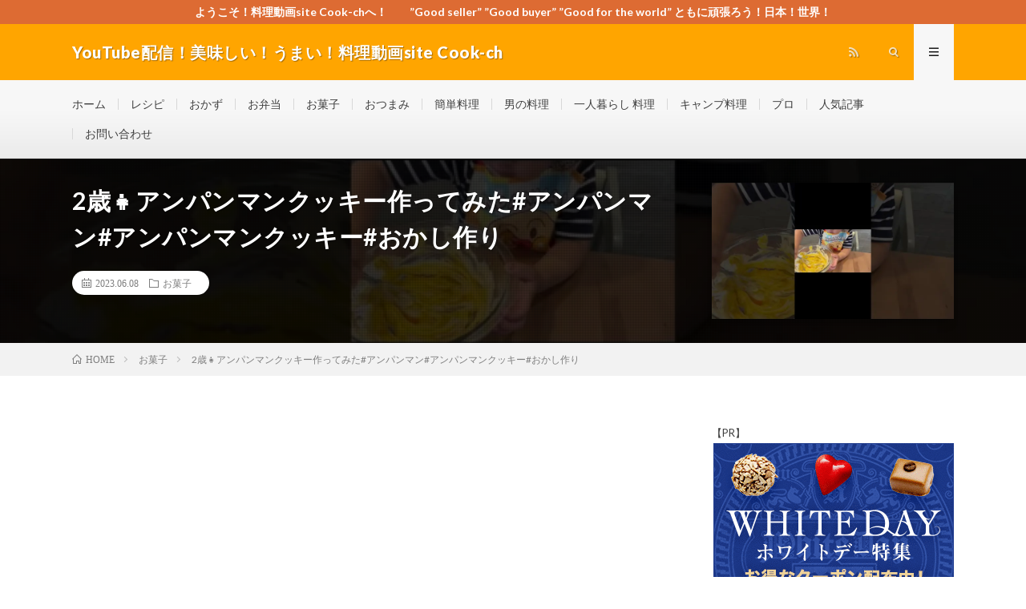

--- FILE ---
content_type: text/html; charset=UTF-8
request_url: http://cook-ch.one-first.info/2023/06/08/post-53806/
body_size: 17530
content:
<!DOCTYPE html>
<html lang="ja" prefix="og: http://ogp.me/ns#">
<head prefix="og: http://ogp.me/ns# fb: http://ogp.me/ns/fb# article: http://ogp.me/ns/article#">
<meta charset="UTF-8">
<title>2歳&#x1f467;アンパンマンクッキー作ってみた#アンパンマン#アンパンマンクッキー#おかし作り │ YouTube配信！美味しい！うまい！料理動画site Cook-ch</title>
<meta name='robots' content='max-image-preview:large' />
	<style>img:is([sizes="auto" i], [sizes^="auto," i]) { contain-intrinsic-size: 3000px 1500px }</style>
	<link rel='dns-prefetch' href='//static.addtoany.com' />
<link rel='dns-prefetch' href='//secure.gravatar.com' />
<link rel='dns-prefetch' href='//stats.wp.com' />
<link rel='dns-prefetch' href='//v0.wordpress.com' />
<link rel='preconnect' href='//i0.wp.com' />
<link rel='stylesheet' id='wp-block-library-css' href='http://cook-ch.one-first.info/wp-includes/css/dist/block-library/style.min.css?ver=6.8.3' type='text/css' media='all' />
<style id='classic-theme-styles-inline-css' type='text/css'>
/*! This file is auto-generated */
.wp-block-button__link{color:#fff;background-color:#32373c;border-radius:9999px;box-shadow:none;text-decoration:none;padding:calc(.667em + 2px) calc(1.333em + 2px);font-size:1.125em}.wp-block-file__button{background:#32373c;color:#fff;text-decoration:none}
</style>
<link rel='stylesheet' id='mediaelement-css' href='http://cook-ch.one-first.info/wp-includes/js/mediaelement/mediaelementplayer-legacy.min.css?ver=4.2.17' type='text/css' media='all' />
<link rel='stylesheet' id='wp-mediaelement-css' href='http://cook-ch.one-first.info/wp-includes/js/mediaelement/wp-mediaelement.min.css?ver=6.8.3' type='text/css' media='all' />
<style id='jetpack-sharing-buttons-style-inline-css' type='text/css'>
.jetpack-sharing-buttons__services-list{display:flex;flex-direction:row;flex-wrap:wrap;gap:0;list-style-type:none;margin:5px;padding:0}.jetpack-sharing-buttons__services-list.has-small-icon-size{font-size:12px}.jetpack-sharing-buttons__services-list.has-normal-icon-size{font-size:16px}.jetpack-sharing-buttons__services-list.has-large-icon-size{font-size:24px}.jetpack-sharing-buttons__services-list.has-huge-icon-size{font-size:36px}@media print{.jetpack-sharing-buttons__services-list{display:none!important}}.editor-styles-wrapper .wp-block-jetpack-sharing-buttons{gap:0;padding-inline-start:0}ul.jetpack-sharing-buttons__services-list.has-background{padding:1.25em 2.375em}
</style>
<style id='global-styles-inline-css' type='text/css'>
:root{--wp--preset--aspect-ratio--square: 1;--wp--preset--aspect-ratio--4-3: 4/3;--wp--preset--aspect-ratio--3-4: 3/4;--wp--preset--aspect-ratio--3-2: 3/2;--wp--preset--aspect-ratio--2-3: 2/3;--wp--preset--aspect-ratio--16-9: 16/9;--wp--preset--aspect-ratio--9-16: 9/16;--wp--preset--color--black: #000000;--wp--preset--color--cyan-bluish-gray: #abb8c3;--wp--preset--color--white: #ffffff;--wp--preset--color--pale-pink: #f78da7;--wp--preset--color--vivid-red: #cf2e2e;--wp--preset--color--luminous-vivid-orange: #ff6900;--wp--preset--color--luminous-vivid-amber: #fcb900;--wp--preset--color--light-green-cyan: #7bdcb5;--wp--preset--color--vivid-green-cyan: #00d084;--wp--preset--color--pale-cyan-blue: #8ed1fc;--wp--preset--color--vivid-cyan-blue: #0693e3;--wp--preset--color--vivid-purple: #9b51e0;--wp--preset--gradient--vivid-cyan-blue-to-vivid-purple: linear-gradient(135deg,rgba(6,147,227,1) 0%,rgb(155,81,224) 100%);--wp--preset--gradient--light-green-cyan-to-vivid-green-cyan: linear-gradient(135deg,rgb(122,220,180) 0%,rgb(0,208,130) 100%);--wp--preset--gradient--luminous-vivid-amber-to-luminous-vivid-orange: linear-gradient(135deg,rgba(252,185,0,1) 0%,rgba(255,105,0,1) 100%);--wp--preset--gradient--luminous-vivid-orange-to-vivid-red: linear-gradient(135deg,rgba(255,105,0,1) 0%,rgb(207,46,46) 100%);--wp--preset--gradient--very-light-gray-to-cyan-bluish-gray: linear-gradient(135deg,rgb(238,238,238) 0%,rgb(169,184,195) 100%);--wp--preset--gradient--cool-to-warm-spectrum: linear-gradient(135deg,rgb(74,234,220) 0%,rgb(151,120,209) 20%,rgb(207,42,186) 40%,rgb(238,44,130) 60%,rgb(251,105,98) 80%,rgb(254,248,76) 100%);--wp--preset--gradient--blush-light-purple: linear-gradient(135deg,rgb(255,206,236) 0%,rgb(152,150,240) 100%);--wp--preset--gradient--blush-bordeaux: linear-gradient(135deg,rgb(254,205,165) 0%,rgb(254,45,45) 50%,rgb(107,0,62) 100%);--wp--preset--gradient--luminous-dusk: linear-gradient(135deg,rgb(255,203,112) 0%,rgb(199,81,192) 50%,rgb(65,88,208) 100%);--wp--preset--gradient--pale-ocean: linear-gradient(135deg,rgb(255,245,203) 0%,rgb(182,227,212) 50%,rgb(51,167,181) 100%);--wp--preset--gradient--electric-grass: linear-gradient(135deg,rgb(202,248,128) 0%,rgb(113,206,126) 100%);--wp--preset--gradient--midnight: linear-gradient(135deg,rgb(2,3,129) 0%,rgb(40,116,252) 100%);--wp--preset--font-size--small: 13px;--wp--preset--font-size--medium: 20px;--wp--preset--font-size--large: 36px;--wp--preset--font-size--x-large: 42px;--wp--preset--spacing--20: 0.44rem;--wp--preset--spacing--30: 0.67rem;--wp--preset--spacing--40: 1rem;--wp--preset--spacing--50: 1.5rem;--wp--preset--spacing--60: 2.25rem;--wp--preset--spacing--70: 3.38rem;--wp--preset--spacing--80: 5.06rem;--wp--preset--shadow--natural: 6px 6px 9px rgba(0, 0, 0, 0.2);--wp--preset--shadow--deep: 12px 12px 50px rgba(0, 0, 0, 0.4);--wp--preset--shadow--sharp: 6px 6px 0px rgba(0, 0, 0, 0.2);--wp--preset--shadow--outlined: 6px 6px 0px -3px rgba(255, 255, 255, 1), 6px 6px rgba(0, 0, 0, 1);--wp--preset--shadow--crisp: 6px 6px 0px rgba(0, 0, 0, 1);}:where(.is-layout-flex){gap: 0.5em;}:where(.is-layout-grid){gap: 0.5em;}body .is-layout-flex{display: flex;}.is-layout-flex{flex-wrap: wrap;align-items: center;}.is-layout-flex > :is(*, div){margin: 0;}body .is-layout-grid{display: grid;}.is-layout-grid > :is(*, div){margin: 0;}:where(.wp-block-columns.is-layout-flex){gap: 2em;}:where(.wp-block-columns.is-layout-grid){gap: 2em;}:where(.wp-block-post-template.is-layout-flex){gap: 1.25em;}:where(.wp-block-post-template.is-layout-grid){gap: 1.25em;}.has-black-color{color: var(--wp--preset--color--black) !important;}.has-cyan-bluish-gray-color{color: var(--wp--preset--color--cyan-bluish-gray) !important;}.has-white-color{color: var(--wp--preset--color--white) !important;}.has-pale-pink-color{color: var(--wp--preset--color--pale-pink) !important;}.has-vivid-red-color{color: var(--wp--preset--color--vivid-red) !important;}.has-luminous-vivid-orange-color{color: var(--wp--preset--color--luminous-vivid-orange) !important;}.has-luminous-vivid-amber-color{color: var(--wp--preset--color--luminous-vivid-amber) !important;}.has-light-green-cyan-color{color: var(--wp--preset--color--light-green-cyan) !important;}.has-vivid-green-cyan-color{color: var(--wp--preset--color--vivid-green-cyan) !important;}.has-pale-cyan-blue-color{color: var(--wp--preset--color--pale-cyan-blue) !important;}.has-vivid-cyan-blue-color{color: var(--wp--preset--color--vivid-cyan-blue) !important;}.has-vivid-purple-color{color: var(--wp--preset--color--vivid-purple) !important;}.has-black-background-color{background-color: var(--wp--preset--color--black) !important;}.has-cyan-bluish-gray-background-color{background-color: var(--wp--preset--color--cyan-bluish-gray) !important;}.has-white-background-color{background-color: var(--wp--preset--color--white) !important;}.has-pale-pink-background-color{background-color: var(--wp--preset--color--pale-pink) !important;}.has-vivid-red-background-color{background-color: var(--wp--preset--color--vivid-red) !important;}.has-luminous-vivid-orange-background-color{background-color: var(--wp--preset--color--luminous-vivid-orange) !important;}.has-luminous-vivid-amber-background-color{background-color: var(--wp--preset--color--luminous-vivid-amber) !important;}.has-light-green-cyan-background-color{background-color: var(--wp--preset--color--light-green-cyan) !important;}.has-vivid-green-cyan-background-color{background-color: var(--wp--preset--color--vivid-green-cyan) !important;}.has-pale-cyan-blue-background-color{background-color: var(--wp--preset--color--pale-cyan-blue) !important;}.has-vivid-cyan-blue-background-color{background-color: var(--wp--preset--color--vivid-cyan-blue) !important;}.has-vivid-purple-background-color{background-color: var(--wp--preset--color--vivid-purple) !important;}.has-black-border-color{border-color: var(--wp--preset--color--black) !important;}.has-cyan-bluish-gray-border-color{border-color: var(--wp--preset--color--cyan-bluish-gray) !important;}.has-white-border-color{border-color: var(--wp--preset--color--white) !important;}.has-pale-pink-border-color{border-color: var(--wp--preset--color--pale-pink) !important;}.has-vivid-red-border-color{border-color: var(--wp--preset--color--vivid-red) !important;}.has-luminous-vivid-orange-border-color{border-color: var(--wp--preset--color--luminous-vivid-orange) !important;}.has-luminous-vivid-amber-border-color{border-color: var(--wp--preset--color--luminous-vivid-amber) !important;}.has-light-green-cyan-border-color{border-color: var(--wp--preset--color--light-green-cyan) !important;}.has-vivid-green-cyan-border-color{border-color: var(--wp--preset--color--vivid-green-cyan) !important;}.has-pale-cyan-blue-border-color{border-color: var(--wp--preset--color--pale-cyan-blue) !important;}.has-vivid-cyan-blue-border-color{border-color: var(--wp--preset--color--vivid-cyan-blue) !important;}.has-vivid-purple-border-color{border-color: var(--wp--preset--color--vivid-purple) !important;}.has-vivid-cyan-blue-to-vivid-purple-gradient-background{background: var(--wp--preset--gradient--vivid-cyan-blue-to-vivid-purple) !important;}.has-light-green-cyan-to-vivid-green-cyan-gradient-background{background: var(--wp--preset--gradient--light-green-cyan-to-vivid-green-cyan) !important;}.has-luminous-vivid-amber-to-luminous-vivid-orange-gradient-background{background: var(--wp--preset--gradient--luminous-vivid-amber-to-luminous-vivid-orange) !important;}.has-luminous-vivid-orange-to-vivid-red-gradient-background{background: var(--wp--preset--gradient--luminous-vivid-orange-to-vivid-red) !important;}.has-very-light-gray-to-cyan-bluish-gray-gradient-background{background: var(--wp--preset--gradient--very-light-gray-to-cyan-bluish-gray) !important;}.has-cool-to-warm-spectrum-gradient-background{background: var(--wp--preset--gradient--cool-to-warm-spectrum) !important;}.has-blush-light-purple-gradient-background{background: var(--wp--preset--gradient--blush-light-purple) !important;}.has-blush-bordeaux-gradient-background{background: var(--wp--preset--gradient--blush-bordeaux) !important;}.has-luminous-dusk-gradient-background{background: var(--wp--preset--gradient--luminous-dusk) !important;}.has-pale-ocean-gradient-background{background: var(--wp--preset--gradient--pale-ocean) !important;}.has-electric-grass-gradient-background{background: var(--wp--preset--gradient--electric-grass) !important;}.has-midnight-gradient-background{background: var(--wp--preset--gradient--midnight) !important;}.has-small-font-size{font-size: var(--wp--preset--font-size--small) !important;}.has-medium-font-size{font-size: var(--wp--preset--font-size--medium) !important;}.has-large-font-size{font-size: var(--wp--preset--font-size--large) !important;}.has-x-large-font-size{font-size: var(--wp--preset--font-size--x-large) !important;}
:where(.wp-block-post-template.is-layout-flex){gap: 1.25em;}:where(.wp-block-post-template.is-layout-grid){gap: 1.25em;}
:where(.wp-block-columns.is-layout-flex){gap: 2em;}:where(.wp-block-columns.is-layout-grid){gap: 2em;}
:root :where(.wp-block-pullquote){font-size: 1.5em;line-height: 1.6;}
</style>
<link rel='stylesheet' id='addtoany-css' href='http://cook-ch.one-first.info/wp-content/plugins/add-to-any/addtoany.min.css?ver=1.16' type='text/css' media='all' />
<script type="text/javascript" id="addtoany-core-js-before">
/* <![CDATA[ */
window.a2a_config=window.a2a_config||{};a2a_config.callbacks=[];a2a_config.overlays=[];a2a_config.templates={};a2a_localize = {
	Share: "共有",
	Save: "ブックマーク",
	Subscribe: "購読",
	Email: "メール",
	Bookmark: "ブックマーク",
	ShowAll: "すべて表示する",
	ShowLess: "小さく表示する",
	FindServices: "サービスを探す",
	FindAnyServiceToAddTo: "追加するサービスを今すぐ探す",
	PoweredBy: "Powered by",
	ShareViaEmail: "メールでシェアする",
	SubscribeViaEmail: "メールで購読する",
	BookmarkInYourBrowser: "ブラウザにブックマーク",
	BookmarkInstructions: "このページをブックマークするには、 Ctrl+D または \u2318+D を押下。",
	AddToYourFavorites: "お気に入りに追加",
	SendFromWebOrProgram: "任意のメールアドレスまたはメールプログラムから送信",
	EmailProgram: "メールプログラム",
	More: "詳細&#8230;",
	ThanksForSharing: "共有ありがとうございます !",
	ThanksForFollowing: "フォローありがとうございます !"
};

a2a_config.callbacks.push({ready:function(){document.querySelectorAll(".a2a_s_undefined").forEach(function(emptyIcon){emptyIcon.parentElement.style.display="none";})}});
/* ]]> */
</script>
<script type="text/javascript" defer src="https://static.addtoany.com/menu/page.js" id="addtoany-core-js"></script>
<script type="text/javascript" src="http://cook-ch.one-first.info/wp-includes/js/jquery/jquery.min.js?ver=3.7.1" id="jquery-core-js"></script>
<script type="text/javascript" src="http://cook-ch.one-first.info/wp-includes/js/jquery/jquery-migrate.min.js?ver=3.4.1" id="jquery-migrate-js"></script>
<script type="text/javascript" defer src="http://cook-ch.one-first.info/wp-content/plugins/add-to-any/addtoany.min.js?ver=1.1" id="addtoany-jquery-js"></script>
<link rel="https://api.w.org/" href="http://cook-ch.one-first.info/wp-json/" /><link rel="alternate" title="JSON" type="application/json" href="http://cook-ch.one-first.info/wp-json/wp/v2/posts/53806" /><link rel="canonical" href="http://cook-ch.one-first.info/2023/06/08/post-53806/" />
<link rel="alternate" title="oEmbed (JSON)" type="application/json+oembed" href="http://cook-ch.one-first.info/wp-json/oembed/1.0/embed?url=http%3A%2F%2Fcook-ch.one-first.info%2F2023%2F06%2F08%2Fpost-53806%2F" />
<link rel="alternate" title="oEmbed (XML)" type="text/xml+oembed" href="http://cook-ch.one-first.info/wp-json/oembed/1.0/embed?url=http%3A%2F%2Fcook-ch.one-first.info%2F2023%2F06%2F08%2Fpost-53806%2F&#038;format=xml" />
	<style>img#wpstats{display:none}</style>
		<link rel="stylesheet" href="http://cook-ch.one-first.info/wp-content/themes/lionmedia/style.css">
<link rel="stylesheet" href="http://cook-ch.one-first.info/wp-content/themes/lionmedia/css/content.css">
<link rel="stylesheet" href="http://cook-ch.one-first.info/wp-content/themes/lionmedia-child/style.css">
<link rel="stylesheet" href="http://cook-ch.one-first.info/wp-content/themes/lionmedia/css/icon.css">
<link rel="stylesheet" href="https://fonts.googleapis.com/css?family=Lato:400,700,900">
<meta http-equiv="X-UA-Compatible" content="IE=edge">
<meta name="viewport" content="width=device-width, initial-scale=1, shrink-to-fit=no">
<link rel="dns-prefetch" href="//www.google.com">
<link rel="dns-prefetch" href="//www.google-analytics.com">
<link rel="dns-prefetch" href="//fonts.googleapis.com">
<link rel="dns-prefetch" href="//fonts.gstatic.com">
<link rel="dns-prefetch" href="//pagead2.googlesyndication.com">
<link rel="dns-prefetch" href="//googleads.g.doubleclick.net">
<link rel="dns-prefetch" href="//www.gstatic.com">
<style type="text/css">
.infoHead{background-color:#dd6b33;}

.l-header,
.searchNavi__title,
.key__cat,
.eyecatch__cat,
.rankingBox__title,
.categoryDescription,
.pagetop,
.contactTable__header .required,
.heading.heading-primary .heading__bg,
.btn__link:hover,
.widget .tag-cloud-link:hover,
.comment-respond .submit:hover,
.comments__list .comment-reply-link:hover,
.widget .calendar_wrap tbody a:hover,
.comments__list .comment-meta,
.ctaPost__btn{background:#ffa500;}

.heading.heading-first,
.heading.heading-widget::before,
.heading.heading-footer::before,
.btn__link,
.widget .tag-cloud-link,
.comment-respond .submit,
.comments__list .comment-reply-link,
.content a:hover,
.t-light .l-footer,
.ctaPost__btn{border-color:#ffa500;}

.categoryBox__title,
.dateList__item a[rel=tag]:hover,
.dateList__item a[rel=category]:hover,
.copySns__copyLink:hover,
.btn__link,
.widget .tag-cloud-link,
.comment-respond .submit,
.comments__list .comment-reply-link,
.widget a:hover,
.widget ul li .rsswidget,
.content a,
.related__title,
.ctaPost__btn:hover{color:#ffa500;}

.c-user01 {color:#000 !important}
.bgc-user01 {background:#000 !important}
.hc-user01:hover {color:#000 !important}
.c-user02 {color:#000 !important}
.bgc-user02 {background:#000 !important}
.hc-user02:hover {color:#000 !important}
.c-user03 {color:#000 !important}
.bgc-user03 {background:#000 !important}
.hc-user03:hover {color:#000 !important}
.c-user04 {color:#000 !important}
.bgc-user04 {background:#000 !important}
.hc-user04:hover {color:#000 !important}
.c-user05 {color:#000 !important}
.bgc-user05 {background:#000 !important}
.hc-user05:hover {color:#000 !important}

.singleTitle {background-image:url("https://i0.wp.com/cook-ch.one-first.info/wp-content/uploads/2023/06/2.jpg?resize=730%2C410");}

.content h2{color:#191919;}
.content h2:first-letter{
	font-size:3.2rem;
	padding-bottom:5px;
	border-bottom:3px solid;
	color:#f0b200;
}
.content h3{
	padding:20px;
	color:#191919;
	border: 1px solid #E5E5E5;
	border-left: 5px solid #f0b200;
}
</style>
<link rel="icon" href="https://i0.wp.com/cook-ch.one-first.info/wp-content/uploads/2019/04/cropped-IMG_3499.png?fit=32%2C32" sizes="32x32" />
<link rel="icon" href="https://i0.wp.com/cook-ch.one-first.info/wp-content/uploads/2019/04/cropped-IMG_3499.png?fit=192%2C192" sizes="192x192" />
<link rel="apple-touch-icon" href="https://i0.wp.com/cook-ch.one-first.info/wp-content/uploads/2019/04/cropped-IMG_3499.png?fit=180%2C180" />
<meta name="msapplication-TileImage" content="https://i0.wp.com/cook-ch.one-first.info/wp-content/uploads/2019/04/cropped-IMG_3499.png?fit=270%2C270" />
<meta property="og:site_name" content="YouTube配信！美味しい！うまい！料理動画site Cook-ch" />
<meta property="og:type" content="article" />
<meta property="og:title" content="2歳&#x1f467;アンパンマンクッキー作ってみた#アンパンマン#アンパンマンクッキー#おかし作り" />
<meta property="og:description" content="【お菓子づくり】アンパンマンと仲間たちのクッキー型でクッキーを作りました。 チャンネル登録よろしくお願いします。 @kakonoheya ＃アンパンマン #バイキンマン #ごっこあそび ＃クッキー #お料理動画" />
<meta property="og:url" content="http://cook-ch.one-first.info/2023/06/08/post-53806/" />
<meta property="og:image" content="https://i0.wp.com/cook-ch.one-first.info/wp-content/uploads/2023/06/2.jpg?resize=730%2C410" />
<meta name="twitter:card" content="summary" />



</head>
<body class="t-light t-rich">

    <div class="infoHead">
    <a class="infoHead__link" href="http://cook-ch.one-first.info/">      ようこそ！料理動画site Cook-chへ！　　”Good seller” ”Good buyer” ”Good for the world” ともに頑張ろう！日本！世界！    </a>  </div>
  
  <!--l-header-->
  <header class="l-header">
    <div class="container">
      
      <div class="siteTitle">

              <p class="siteTitle__name  u-txtShdw">
          <a class="siteTitle__link" href="http://cook-ch.one-first.info">
            <span class="siteTitle__main">YouTube配信！美味しい！うまい！料理動画site Cook-ch</span>
          </a>
          <span class="siteTitle__sub">”Good seller” ”Good buyer” ”Good for the world” ともに頑張ろう！日本！世界！</span>
		</p>	        </div>
      
      <nav class="menuNavi">      
                <ul class="menuNavi__list">
		                            <li class="menuNavi__item u-none-sp u-txtShdw"><a class="menuNavi__link icon-rss" href="http://cook-ch.one-first.info/feed/"></a></li>
					              <li class="menuNavi__item u-txtShdw"><span class="menuNavi__link icon-search" id="menuNavi__search" onclick="toggle__search();"></span></li>
            <li class="menuNavi__item u-txtShdw"><span class="menuNavi__link menuNavi__link-current icon-menu" id="menuNavi__menu" onclick="toggle__menu();"></span></li>
                  </ul>
      </nav>
      
    </div>
  </header>
  <!--/l-header-->
  
  <!--l-extra-->
        <div class="l-extraNone" id="extra__search">
      <div class="container">
        <div class="searchNavi">
                    
                <div class="searchBox">
        <form class="searchBox__form" method="get" target="_top" action="http://cook-ch.one-first.info/" >
          <input class="searchBox__input" type="text" maxlength="50" name="s" placeholder="記事検索"><button class="searchBox__submit icon-search" type="submit" value="search"> </button>
        </form>
      </div>        </div>
      </div>
    </div>
        
    <div class="l-extra" id="extra__menu">
      <div class="container container-max">
        <nav class="globalNavi">
          <ul class="globalNavi__list">
          	        <li id="menu-item-13" class="menu-item menu-item-type-custom menu-item-object-custom menu-item-home menu-item-13"><a href="http://cook-ch.one-first.info/">ホーム</a></li>
<li id="menu-item-23" class="menu-item menu-item-type-taxonomy menu-item-object-category menu-item-23"><a href="http://cook-ch.one-first.info/category/resipi/">レシピ</a></li>
<li id="menu-item-17" class="menu-item menu-item-type-taxonomy menu-item-object-category menu-item-17"><a href="http://cook-ch.one-first.info/category/oka-zu/">おかず</a></li>
<li id="menu-item-19" class="menu-item menu-item-type-taxonomy menu-item-object-category menu-item-19"><a href="http://cook-ch.one-first.info/category/o-bentou/">お弁当</a></li>
<li id="menu-item-20" class="menu-item menu-item-type-taxonomy menu-item-object-category current-post-ancestor current-menu-parent current-post-parent menu-item-20"><a href="http://cook-ch.one-first.info/category/o-kasi/">お菓子</a></li>
<li id="menu-item-18" class="menu-item menu-item-type-taxonomy menu-item-object-category menu-item-18"><a href="http://cook-ch.one-first.info/category/otumami/">おつまみ</a></li>
<li id="menu-item-27" class="menu-item menu-item-type-taxonomy menu-item-object-category menu-item-27"><a href="http://cook-ch.one-first.info/category/kantan-ryouri/">簡単料理</a></li>
<li id="menu-item-26" class="menu-item menu-item-type-taxonomy menu-item-object-category menu-item-26"><a href="http://cook-ch.one-first.info/category/otoko-no-ryouri/">男の料理</a></li>
<li id="menu-item-24" class="menu-item menu-item-type-taxonomy menu-item-object-category menu-item-24"><a href="http://cook-ch.one-first.info/category/hitorigu-rasi-ryouri/">一人暮らし 料理</a></li>
<li id="menu-item-21" class="menu-item menu-item-type-taxonomy menu-item-object-category menu-item-21"><a href="http://cook-ch.one-first.info/category/kyanpu-ryouri/">キャンプ料理</a></li>
<li id="menu-item-22" class="menu-item menu-item-type-taxonomy menu-item-object-category menu-item-22"><a href="http://cook-ch.one-first.info/category/puro/">プロ</a></li>
<li id="menu-item-16" class="menu-item menu-item-type-post_type menu-item-object-page menu-item-16"><a href="http://cook-ch.one-first.info/page-8/">人気記事</a></li>
<li id="menu-item-14" class="menu-item menu-item-type-post_type menu-item-object-page menu-item-14"><a href="http://cook-ch.one-first.info/page-10/">お問い合わせ</a></li>
	                                    
                                          <li class="menu-item u-none-pc"><a class="icon-rss" href="http://cook-ch.one-first.info/feed/"></a></li>
			  		                
                    </ul>
        </nav>
      </div>
    </div>
  <!--/l-extra-->

  <div class="singleTitle">
    <div class="container">
    
      <!-- タイトル -->
      <div class="singleTitle__heading">
        <h1 class="heading heading-singleTitle u-txtShdw">2歳&#x1f467;アンパンマンクッキー作ってみた#アンパンマン#アンパンマンクッキー#おかし作り</h1>        
        
        <ul class="dateList dateList-singleTitle">
          <li class="dateList__item icon-calendar">2023.06.08</li>
          <li class="dateList__item icon-folder"><a class="hc-goldyellow" href="http://cook-ch.one-first.info/category/o-kasi/" rel="category">お菓子</a></li>
                  </ul>
        
        
        
      </div>
      <!-- /タイトル -->

      <!-- アイキャッチ -->
      <div class="eyecatch eyecatch-singleTitle">
        		  <img src="https://i0.wp.com/cook-ch.one-first.info/wp-content/uploads/2023/06/2.jpg?resize=730%2C410" alt="2歳&#x1f467;アンパンマンクッキー作ってみた#アンパンマン#アンパンマンクッキー#おかし作り" width="730" height="410" >
		  	      
      </div>
      <!-- /アイキャッチ -->

    </div>
  </div>
<div class="breadcrumb" ><div class="container" ><ul class="breadcrumb__list"><li class="breadcrumb__item" itemscope itemtype="http://data-vocabulary.org/Breadcrumb"><a href="http://cook-ch.one-first.info/" itemprop="url"><span class="icon-home" itemprop="title">HOME</span></a></li><li class="breadcrumb__item" itemscope itemtype="http://data-vocabulary.org/Breadcrumb"><a href="http://cook-ch.one-first.info/category/o-kasi/" itemprop="url"><span itemprop="title">お菓子</span></a></li><li class="breadcrumb__item">2歳&#x1f467;アンパンマンクッキー作ってみた#アンパンマン#アンパンマンクッキー#おかし作り</li></ul></div></div>
  <!-- l-wrapper -->
  <div class="l-wrapper">
	
    <!-- l-main -->
    <main class="l-main">
           
	  
	        
            
      
	  
	        <section class="content">
	    <div class="youtube"><iframe title="2歳👧アンパンマンクッキー作ってみた#アンパンマン#アンパンマンクッキー#おかし作り" src="https://www.youtube.com/embed/vvDh1IH9V_E?feature=oembed" frameborder="0" allow="accelerometer; autoplay; clipboard-write; encrypted-media; gyroscope; picture-in-picture; web-share" referrerpolicy="strict-origin-when-cross-origin" allowfullscreen></iframe></div>
<p>【お菓子づくり】アンパンマンと仲間たちのクッキー型でクッキーを作りました。</p>
<p>チャンネル登録よろしくお願いします。<br />
 @kakonoheya</p>
<p>＃アンパンマン<br />
#バイキンマン<br />
#ごっこあそび<br />
＃クッキー<br />
#お料理動画</p>
<p><!-- Video Blogster Pro --></p>
<div class="addtoany_share_save_container addtoany_content addtoany_content_bottom"><div class="a2a_kit a2a_kit_size_32 addtoany_list" data-a2a-url="http://cook-ch.one-first.info/2023/06/08/post-53806/" data-a2a-title="2歳👧アンパンマンクッキー作ってみた#アンパンマン#アンパンマンクッキー#おかし作り"><a class="a2a_button_facebook" href="https://www.addtoany.com/add_to/facebook?linkurl=http%3A%2F%2Fcook-ch.one-first.info%2F2023%2F06%2F08%2Fpost-53806%2F&amp;linkname=2%E6%AD%B3%F0%9F%91%A7%E3%82%A2%E3%83%B3%E3%83%91%E3%83%B3%E3%83%9E%E3%83%B3%E3%82%AF%E3%83%83%E3%82%AD%E3%83%BC%E4%BD%9C%E3%81%A3%E3%81%A6%E3%81%BF%E3%81%9F%23%E3%82%A2%E3%83%B3%E3%83%91%E3%83%B3%E3%83%9E%E3%83%B3%23%E3%82%A2%E3%83%B3%E3%83%91%E3%83%B3%E3%83%9E%E3%83%B3%E3%82%AF%E3%83%83%E3%82%AD%E3%83%BC%23%E3%81%8A%E3%81%8B%E3%81%97%E4%BD%9C%E3%82%8A" title="Facebook" rel="nofollow noopener" target="_blank"></a><a class="a2a_button_threads" href="https://www.addtoany.com/add_to/threads?linkurl=http%3A%2F%2Fcook-ch.one-first.info%2F2023%2F06%2F08%2Fpost-53806%2F&amp;linkname=2%E6%AD%B3%F0%9F%91%A7%E3%82%A2%E3%83%B3%E3%83%91%E3%83%B3%E3%83%9E%E3%83%B3%E3%82%AF%E3%83%83%E3%82%AD%E3%83%BC%E4%BD%9C%E3%81%A3%E3%81%A6%E3%81%BF%E3%81%9F%23%E3%82%A2%E3%83%B3%E3%83%91%E3%83%B3%E3%83%9E%E3%83%B3%23%E3%82%A2%E3%83%B3%E3%83%91%E3%83%B3%E3%83%9E%E3%83%B3%E3%82%AF%E3%83%83%E3%82%AD%E3%83%BC%23%E3%81%8A%E3%81%8B%E3%81%97%E4%BD%9C%E3%82%8A" title="Threads" rel="nofollow noopener" target="_blank"></a><a class="a2a_button_x" href="https://www.addtoany.com/add_to/x?linkurl=http%3A%2F%2Fcook-ch.one-first.info%2F2023%2F06%2F08%2Fpost-53806%2F&amp;linkname=2%E6%AD%B3%F0%9F%91%A7%E3%82%A2%E3%83%B3%E3%83%91%E3%83%B3%E3%83%9E%E3%83%B3%E3%82%AF%E3%83%83%E3%82%AD%E3%83%BC%E4%BD%9C%E3%81%A3%E3%81%A6%E3%81%BF%E3%81%9F%23%E3%82%A2%E3%83%B3%E3%83%91%E3%83%B3%E3%83%9E%E3%83%B3%23%E3%82%A2%E3%83%B3%E3%83%91%E3%83%B3%E3%83%9E%E3%83%B3%E3%82%AF%E3%83%83%E3%82%AD%E3%83%BC%23%E3%81%8A%E3%81%8B%E3%81%97%E4%BD%9C%E3%82%8A" title="X" rel="nofollow noopener" target="_blank"></a><a class="a2a_button_mastodon" href="https://www.addtoany.com/add_to/mastodon?linkurl=http%3A%2F%2Fcook-ch.one-first.info%2F2023%2F06%2F08%2Fpost-53806%2F&amp;linkname=2%E6%AD%B3%F0%9F%91%A7%E3%82%A2%E3%83%B3%E3%83%91%E3%83%B3%E3%83%9E%E3%83%B3%E3%82%AF%E3%83%83%E3%82%AD%E3%83%BC%E4%BD%9C%E3%81%A3%E3%81%A6%E3%81%BF%E3%81%9F%23%E3%82%A2%E3%83%B3%E3%83%91%E3%83%B3%E3%83%9E%E3%83%B3%23%E3%82%A2%E3%83%B3%E3%83%91%E3%83%B3%E3%83%9E%E3%83%B3%E3%82%AF%E3%83%83%E3%82%AD%E3%83%BC%23%E3%81%8A%E3%81%8B%E3%81%97%E4%BD%9C%E3%82%8A" title="Mastodon" rel="nofollow noopener" target="_blank"></a><a class="a2a_button_line" href="https://www.addtoany.com/add_to/line?linkurl=http%3A%2F%2Fcook-ch.one-first.info%2F2023%2F06%2F08%2Fpost-53806%2F&amp;linkname=2%E6%AD%B3%F0%9F%91%A7%E3%82%A2%E3%83%B3%E3%83%91%E3%83%B3%E3%83%9E%E3%83%B3%E3%82%AF%E3%83%83%E3%82%AD%E3%83%BC%E4%BD%9C%E3%81%A3%E3%81%A6%E3%81%BF%E3%81%9F%23%E3%82%A2%E3%83%B3%E3%83%91%E3%83%B3%E3%83%9E%E3%83%B3%23%E3%82%A2%E3%83%B3%E3%83%91%E3%83%B3%E3%83%9E%E3%83%B3%E3%82%AF%E3%83%83%E3%82%AD%E3%83%BC%23%E3%81%8A%E3%81%8B%E3%81%97%E4%BD%9C%E3%82%8A" title="Line" rel="nofollow noopener" target="_blank"></a><a class="a2a_button_hatena" href="https://www.addtoany.com/add_to/hatena?linkurl=http%3A%2F%2Fcook-ch.one-first.info%2F2023%2F06%2F08%2Fpost-53806%2F&amp;linkname=2%E6%AD%B3%F0%9F%91%A7%E3%82%A2%E3%83%B3%E3%83%91%E3%83%B3%E3%83%9E%E3%83%B3%E3%82%AF%E3%83%83%E3%82%AD%E3%83%BC%E4%BD%9C%E3%81%A3%E3%81%A6%E3%81%BF%E3%81%9F%23%E3%82%A2%E3%83%B3%E3%83%91%E3%83%B3%E3%83%9E%E3%83%B3%23%E3%82%A2%E3%83%B3%E3%83%91%E3%83%B3%E3%83%9E%E3%83%B3%E3%82%AF%E3%83%83%E3%82%AD%E3%83%BC%23%E3%81%8A%E3%81%8B%E3%81%97%E4%BD%9C%E3%82%8A" title="Hatena" rel="nofollow noopener" target="_blank"></a><a class="a2a_button_mixi" href="https://www.addtoany.com/add_to/mixi?linkurl=http%3A%2F%2Fcook-ch.one-first.info%2F2023%2F06%2F08%2Fpost-53806%2F&amp;linkname=2%E6%AD%B3%F0%9F%91%A7%E3%82%A2%E3%83%B3%E3%83%91%E3%83%B3%E3%83%9E%E3%83%B3%E3%82%AF%E3%83%83%E3%82%AD%E3%83%BC%E4%BD%9C%E3%81%A3%E3%81%A6%E3%81%BF%E3%81%9F%23%E3%82%A2%E3%83%B3%E3%83%91%E3%83%B3%E3%83%9E%E3%83%B3%23%E3%82%A2%E3%83%B3%E3%83%91%E3%83%B3%E3%83%9E%E3%83%B3%E3%82%AF%E3%83%83%E3%82%AD%E3%83%BC%23%E3%81%8A%E3%81%8B%E3%81%97%E4%BD%9C%E3%82%8A" title="Mixi" rel="nofollow noopener" target="_blank"></a><a class="a2a_button_pinterest" href="https://www.addtoany.com/add_to/pinterest?linkurl=http%3A%2F%2Fcook-ch.one-first.info%2F2023%2F06%2F08%2Fpost-53806%2F&amp;linkname=2%E6%AD%B3%F0%9F%91%A7%E3%82%A2%E3%83%B3%E3%83%91%E3%83%B3%E3%83%9E%E3%83%B3%E3%82%AF%E3%83%83%E3%82%AD%E3%83%BC%E4%BD%9C%E3%81%A3%E3%81%A6%E3%81%BF%E3%81%9F%23%E3%82%A2%E3%83%B3%E3%83%91%E3%83%B3%E3%83%9E%E3%83%B3%23%E3%82%A2%E3%83%B3%E3%83%91%E3%83%B3%E3%83%9E%E3%83%B3%E3%82%AF%E3%83%83%E3%82%AD%E3%83%BC%23%E3%81%8A%E3%81%8B%E3%81%97%E4%BD%9C%E3%82%8A" title="Pinterest" rel="nofollow noopener" target="_blank"></a><a class="a2a_button_tumblr" href="https://www.addtoany.com/add_to/tumblr?linkurl=http%3A%2F%2Fcook-ch.one-first.info%2F2023%2F06%2F08%2Fpost-53806%2F&amp;linkname=2%E6%AD%B3%F0%9F%91%A7%E3%82%A2%E3%83%B3%E3%83%91%E3%83%B3%E3%83%9E%E3%83%B3%E3%82%AF%E3%83%83%E3%82%AD%E3%83%BC%E4%BD%9C%E3%81%A3%E3%81%A6%E3%81%BF%E3%81%9F%23%E3%82%A2%E3%83%B3%E3%83%91%E3%83%B3%E3%83%9E%E3%83%B3%23%E3%82%A2%E3%83%B3%E3%83%91%E3%83%B3%E3%83%9E%E3%83%B3%E3%82%AF%E3%83%83%E3%82%AD%E3%83%BC%23%E3%81%8A%E3%81%8B%E3%81%97%E4%BD%9C%E3%82%8A" title="Tumblr" rel="nofollow noopener" target="_blank"></a><a class="a2a_button_reddit" href="https://www.addtoany.com/add_to/reddit?linkurl=http%3A%2F%2Fcook-ch.one-first.info%2F2023%2F06%2F08%2Fpost-53806%2F&amp;linkname=2%E6%AD%B3%F0%9F%91%A7%E3%82%A2%E3%83%B3%E3%83%91%E3%83%B3%E3%83%9E%E3%83%B3%E3%82%AF%E3%83%83%E3%82%AD%E3%83%BC%E4%BD%9C%E3%81%A3%E3%81%A6%E3%81%BF%E3%81%9F%23%E3%82%A2%E3%83%B3%E3%83%91%E3%83%B3%E3%83%9E%E3%83%B3%23%E3%82%A2%E3%83%B3%E3%83%91%E3%83%B3%E3%83%9E%E3%83%B3%E3%82%AF%E3%83%83%E3%82%AD%E3%83%BC%23%E3%81%8A%E3%81%8B%E3%81%97%E4%BD%9C%E3%82%8A" title="Reddit" rel="nofollow noopener" target="_blank"></a><a class="a2a_button_snapchat" href="https://www.addtoany.com/add_to/snapchat?linkurl=http%3A%2F%2Fcook-ch.one-first.info%2F2023%2F06%2F08%2Fpost-53806%2F&amp;linkname=2%E6%AD%B3%F0%9F%91%A7%E3%82%A2%E3%83%B3%E3%83%91%E3%83%B3%E3%83%9E%E3%83%B3%E3%82%AF%E3%83%83%E3%82%AD%E3%83%BC%E4%BD%9C%E3%81%A3%E3%81%A6%E3%81%BF%E3%81%9F%23%E3%82%A2%E3%83%B3%E3%83%91%E3%83%B3%E3%83%9E%E3%83%B3%23%E3%82%A2%E3%83%B3%E3%83%91%E3%83%B3%E3%83%9E%E3%83%B3%E3%82%AF%E3%83%83%E3%82%AD%E3%83%BC%23%E3%81%8A%E3%81%8B%E3%81%97%E4%BD%9C%E3%82%8A" title="Snapchat" rel="nofollow noopener" target="_blank"></a><a class="a2a_button_copy_link" href="https://www.addtoany.com/add_to/copy_link?linkurl=http%3A%2F%2Fcook-ch.one-first.info%2F2023%2F06%2F08%2Fpost-53806%2F&amp;linkname=2%E6%AD%B3%F0%9F%91%A7%E3%82%A2%E3%83%B3%E3%83%91%E3%83%B3%E3%83%9E%E3%83%B3%E3%82%AF%E3%83%83%E3%82%AD%E3%83%BC%E4%BD%9C%E3%81%A3%E3%81%A6%E3%81%BF%E3%81%9F%23%E3%82%A2%E3%83%B3%E3%83%91%E3%83%B3%E3%83%9E%E3%83%B3%23%E3%82%A2%E3%83%B3%E3%83%91%E3%83%B3%E3%83%9E%E3%83%B3%E3%82%AF%E3%83%83%E3%82%AD%E3%83%BC%23%E3%81%8A%E3%81%8B%E3%81%97%E4%BD%9C%E3%82%8A" title="Copy Link" rel="nofollow noopener" target="_blank"></a><a class="a2a_dd addtoany_share_save addtoany_share" href="https://www.addtoany.com/share"></a></div></div>      </section>
	        
      
      
      
	        <!-- 記事下シェアボタン -->
        <aside>
<ul class="socialList">
<li class="socialList__item"><a class="socialList__link icon-facebook" href="http://www.facebook.com/sharer.php?u=http%3A%2F%2Fcook-ch.one-first.info%2F2023%2F06%2F08%2Fpost-53806%2F&amp;t=2%E6%AD%B3%26%23x1f467%3B%E3%82%A2%E3%83%B3%E3%83%91%E3%83%B3%E3%83%9E%E3%83%B3%E3%82%AF%E3%83%83%E3%82%AD%E3%83%BC%E4%BD%9C%E3%81%A3%E3%81%A6%E3%81%BF%E3%81%9F%23%E3%82%A2%E3%83%B3%E3%83%91%E3%83%B3%E3%83%9E%E3%83%B3%23%E3%82%A2%E3%83%B3%E3%83%91%E3%83%B3%E3%83%9E%E3%83%B3%E3%82%AF%E3%83%83%E3%82%AD%E3%83%BC%23%E3%81%8A%E3%81%8B%E3%81%97%E4%BD%9C%E3%82%8A" target="_blank" title="Facebookで共有"></a></li><li class="socialList__item"><a class="socialList__link icon-twitter" href="http://twitter.com/intent/tweet?text=2%E6%AD%B3%26%23x1f467%3B%E3%82%A2%E3%83%B3%E3%83%91%E3%83%B3%E3%83%9E%E3%83%B3%E3%82%AF%E3%83%83%E3%82%AD%E3%83%BC%E4%BD%9C%E3%81%A3%E3%81%A6%E3%81%BF%E3%81%9F%23%E3%82%A2%E3%83%B3%E3%83%91%E3%83%B3%E3%83%9E%E3%83%B3%23%E3%82%A2%E3%83%B3%E3%83%91%E3%83%B3%E3%83%9E%E3%83%B3%E3%82%AF%E3%83%83%E3%82%AD%E3%83%BC%23%E3%81%8A%E3%81%8B%E3%81%97%E4%BD%9C%E3%82%8A&amp;http%3A%2F%2Fcook-ch.one-first.info%2F2023%2F06%2F08%2Fpost-53806%2F&amp;url=http%3A%2F%2Fcook-ch.one-first.info%2F2023%2F06%2F08%2Fpost-53806%2F" target="_blank" title="Twitterで共有"></a></li><li class="socialList__item"><a class="socialList__link icon-google" href="https://plus.google.com/share?url=http%3A%2F%2Fcook-ch.one-first.info%2F2023%2F06%2F08%2Fpost-53806%2F" target="_blank" title="Google+で共有"></a></li><li class="socialList__item"><a class="socialList__link icon-hatebu" href="http://b.hatena.ne.jp/add?mode=confirm&amp;url=http%3A%2F%2Fcook-ch.one-first.info%2F2023%2F06%2F08%2Fpost-53806%2F&amp;title=2%E6%AD%B3%26%23x1f467%3B%E3%82%A2%E3%83%B3%E3%83%91%E3%83%B3%E3%83%9E%E3%83%B3%E3%82%AF%E3%83%83%E3%82%AD%E3%83%BC%E4%BD%9C%E3%81%A3%E3%81%A6%E3%81%BF%E3%81%9F%23%E3%82%A2%E3%83%B3%E3%83%91%E3%83%B3%E3%83%9E%E3%83%B3%23%E3%82%A2%E3%83%B3%E3%83%91%E3%83%B3%E3%83%9E%E3%83%B3%E3%82%AF%E3%83%83%E3%82%AD%E3%83%BC%23%E3%81%8A%E3%81%8B%E3%81%97%E4%BD%9C%E3%82%8A" target="_blank" data-hatena-bookmark-title="http%3A%2F%2Fcook-ch.one-first.info%2F2023%2F06%2F08%2Fpost-53806%2F" title="このエントリーをはてなブックマークに追加"></a></li><li class="socialList__item"><a class="socialList__link icon-pocket" href="http://getpocket.com/edit?url=http%3A%2F%2Fcook-ch.one-first.info%2F2023%2F06%2F08%2Fpost-53806%2F" target="_blank" title="pocketで共有"></a></li><li class="socialList__item"><a class="socialList__link icon-line" href="http://line.naver.jp/R/msg/text/?2%E6%AD%B3%26%23x1f467%3B%E3%82%A2%E3%83%B3%E3%83%91%E3%83%B3%E3%83%9E%E3%83%B3%E3%82%AF%E3%83%83%E3%82%AD%E3%83%BC%E4%BD%9C%E3%81%A3%E3%81%A6%E3%81%BF%E3%81%9F%23%E3%82%A2%E3%83%B3%E3%83%91%E3%83%B3%E3%83%9E%E3%83%B3%23%E3%82%A2%E3%83%B3%E3%83%91%E3%83%B3%E3%83%9E%E3%83%B3%E3%82%AF%E3%83%83%E3%82%AD%E3%83%BC%23%E3%81%8A%E3%81%8B%E3%81%97%E4%BD%9C%E3%82%8A%0D%0Ahttp%3A%2F%2Fcook-ch.one-first.info%2F2023%2F06%2F08%2Fpost-53806%2F" target="_blank" title="LINEで送る"></a></li></ul>
</aside>
	  <!-- /記事下シェアボタン -->
	  


      

      
	        <!-- 記事下エリア[widget] -->
        <aside class="widgetPost widgetPost-bottom"><aside class="widget_text widget widget-post"><div class="textwidget custom-html-widget">【PR】
<center><script type="text/javascript">rakuten_design="slide";rakuten_affiliateId="1645d1ac.bc4b08ad.1645d1ad.0658971e";rakuten_items="ctsmatch";rakuten_genreId="0";rakuten_size="300x250";rakuten_target="_blank";rakuten_theme="gray";rakuten_border="off";rakuten_auto_mode="on";rakuten_genre_title="off";rakuten_recommend="on";rakuten_ts="1702946911750";</script><script type="text/javascript" src="https://xml.affiliate.rakuten.co.jp/widget/js/rakuten_widget.js?20230106"></script></center>
</div></aside><aside class="widget_text widget widget-post"><div class="textwidget custom-html-widget">【PR】
<iframe src="https://track.affiliate-b.com/rb/rb.php?r=12448&p=645227" width="728" height="90" scrolling="no" frameborder="no" allowtransparency="true" marginwidth="0" marginheight="0"><script type="text/javascript" src="https://track.affiliate-b.com/rb/12448/645227" charset="utf-8"></script><noscript><a href="https://track.affiliate-b.com/visit.php?a=0287k-u237957s&p=i645227b" target="_blank"><img src="https://www.afi-b.com/upload_image/287-1436572345-3.jpg" width="728" height="90" style="border:none;"></a><img src="https://track.affiliate-b.com/lead/0287k/i645227b/u237957s" width="1" height="1" style="border:none;" /></noscript></iframe></div></aside></aside>      <!-- /記事下エリア[widget] -->
	        
            
      


      

	  
	  	  


	  
	        <!-- 関連記事 -->
	  <aside class="related"><h2 class="heading heading-primary">関連する記事</h2><ul class="related__list">	      <li class="related__item">
	        <a class="related__imgLink" href="http://cook-ch.one-first.info/2022/04/11/post-44191/" title="【無心でみる】フルーツあめを作る！【料理動画】">
					      <img src="https://i0.wp.com/cook-ch.one-first.info/wp-content/uploads/2022/04/unnamed-file-14.jpg?resize=150%2C150" alt="【無心でみる】フルーツあめを作る！【料理動画】" width="150" height="150" >
			  		    	        </a>
	        <h3 class="related__title">
	          <a href="http://cook-ch.one-first.info/2022/04/11/post-44191/">【無心でみる】フルーツあめを作る！【料理動画】</a>
	                        <span class="icon-calendar">2022.04.11</span>
              	        </h3>
	        <p class="related__contents">フルーツあめを作る動画です。 久々の料理動画。結構前に作ったものですが・・・ 上手くいかなかったので、近々再チャレンジしたいと思います。 ＊BGM：M[…]</p>
	      </li>
	  		      <li class="related__item">
	        <a class="related__imgLink" href="http://cook-ch.one-first.info/2023/04/11/post-52454/" title="至高のいちごタルト完成です！ #zappy #お菓子作り #ケーキ #料理 #料理動画">
					      <img src="https://i0.wp.com/cook-ch.one-first.info/wp-content/uploads/2023/04/zappy-1-1.jpg?resize=150%2C150" alt="至高のいちごタルト完成です！ #zappy #お菓子作り #ケーキ #料理 #料理動画" width="150" height="150" >
			  		    	        </a>
	        <h3 class="related__title">
	          <a href="http://cook-ch.one-first.info/2023/04/11/post-52454/">至高のいちごタルト完成です！ #zappy #お菓子作り #ケーキ #料理 #料理動画</a>
	                        <span class="icon-calendar">2023.04.11</span>
              	        </h3>
	        <p class="related__contents">[…]</p>
	      </li>
	  		      <li class="related__item">
	        <a class="related__imgLink" href="http://cook-ch.one-first.info/2023/12/08/post-57826/" title="【アニメ料理】魔女の宅急便のパイを作ったらめっちゃ大変だった。【魔女宅】">
					      <img src="https://i0.wp.com/cook-ch.one-first.info/wp-content/uploads/2023/12/unnamed-file-16.jpg?resize=150%2C150" alt="【アニメ料理】魔女の宅急便のパイを作ったらめっちゃ大変だった。【魔女宅】" width="150" height="150" >
			  		    	        </a>
	        <h3 class="related__title">
	          <a href="http://cook-ch.one-first.info/2023/12/08/post-57826/">【アニメ料理】魔女の宅急便のパイを作ったらめっちゃ大変だった。【魔女宅】</a>
	                        <span class="icon-calendar">2023.12.08</span>
              	        </h3>
	        <p class="related__contents">今回は魔女の宅急便のパイを作らせていただきました。 ＼チャンネル登録&#x1f308;／ ▼楽天ROOM 購入したものはこちらにまとめてます #料理動[…]</p>
	      </li>
	  	</ul></aside>	        <!-- /関連記事 -->
	  	  


	  
	        <!-- コメント -->
                    <!-- /コメント -->
	  	  

	  
	        <!-- PVカウンター -->
        	  <!-- /PVカウンター -->
	        
      
    </main>
    <!-- /l-main -->

    
	    <!-- l-sidebar -->
          <div class="l-sidebar">
	  
	          <aside class="widget_text widget"><div class="textwidget custom-html-widget">【PR】
<center><a href="https://hb.afl.rakuten.co.jp/hsc/1846e59d.b18c4af1.16594f6f.325d376b/?link_type=pict&ut=eyJwYWdlIjoic2hvcCIsInR5cGUiOiJwaWN0IiwiY29sIjowLCJjYXQiOiI1NyIsImJhbiI6IjE0NjY3OTgifQ%3D%3D" target="_blank" rel="nofollow noopener noreferrer" style="word-wrap:break-word;"  ><img src="https://hbb.afl.rakuten.co.jp/hsb/1846e59d.b18c4af1.16594f6f.325d376b/?me_id=1&me_adv_id=1466798&t=pict" border="0" style="margin:2px" alt="" title=""></a></center></div></aside><aside class="widget_text widget"><div class="textwidget custom-html-widget">【PR】
<iframe src="https://track.affiliate-b.com/rb/rb.php?r=12431&p=645227" width="300" height="300" scrolling="no" frameborder="no" allowtransparency="true" marginwidth="0" marginheight="0"><script type="text/javascript" src="https://track.affiliate-b.com/rb/12431/645227" charset="utf-8"></script><noscript><a href="https://track.affiliate-b.com/visit.php?a=0287k-6237955G&p=i645227b" target="_blank"><img src="https://www.afi-b.com/upload_image/287-1435268645-3.jpg" width="300" height="300" style="border:none;"></a><img src="https://track.affiliate-b.com/lead/0287k/i645227b/6237955G" width="1" height="1" style="border:none;" /></noscript></iframe></div></aside><aside class="widget"><h2 class="heading heading-widget">人気記事 BEST３</h2>        <ol class="rankListWidget">
          <li class="rankListWidget__item">
                        <div class="eyecatch eyecatch-widget u-txtShdw">
              <a href="http://cook-ch.one-first.info/2019/04/18/post-25479/">
			    <img width="730" height="410" src="https://i0.wp.com/cook-ch.one-first.info/wp-content/uploads/2019/04/61blog-4.jpg?resize=730%2C410" class="attachment-icatch size-icatch wp-post-image" alt="" decoding="async" loading="lazy" data-attachment-id="25480" data-permalink="http://cook-ch.one-first.info/2019/04/18/post-25479/61blog-4/" data-orig-file="https://i0.wp.com/cook-ch.one-first.info/wp-content/uploads/2019/04/61blog-4.jpg?fit=1280%2C720" data-orig-size="1280,720" data-comments-opened="1" data-image-meta="{&quot;aperture&quot;:&quot;0&quot;,&quot;credit&quot;:&quot;&quot;,&quot;camera&quot;:&quot;&quot;,&quot;caption&quot;:&quot;&quot;,&quot;created_timestamp&quot;:&quot;0&quot;,&quot;copyright&quot;:&quot;&quot;,&quot;focal_length&quot;:&quot;0&quot;,&quot;iso&quot;:&quot;0&quot;,&quot;shutter_speed&quot;:&quot;0&quot;,&quot;title&quot;:&quot;&quot;,&quot;orientation&quot;:&quot;0&quot;}" data-image-title="61blog-4" data-image-description="" data-image-caption="" data-medium-file="https://i0.wp.com/cook-ch.one-first.info/wp-content/uploads/2019/04/61blog-4.jpg?fit=300%2C169" data-large-file="https://i0.wp.com/cook-ch.one-first.info/wp-content/uploads/2019/04/61blog-4.jpg?fit=1024%2C576" />              </a>
            </div>
                        <h3 class="rankListWidget__title"><a href="http://cook-ch.one-first.info/2019/04/18/post-25479/">【料理動画★今夜の晩御飯#61】キャベツ大量消費チャレンジblog 第4回★キャベツとあさりのバターが美味しすぎ&#x2757;</a></h3>
            <div class="dateList dateList-widget">
                            <span class="dateList__item icon-folder"><a href="http://cook-ch.one-first.info/category/resipi/" rel="category tag">レシピ</a> <a href="http://cook-ch.one-first.info/category/%e6%9c%aa%e5%88%86%e9%a1%9e/" rel="category tag">未分類</a></span>
            </div>
          </li>
          <li class="rankListWidget__item">
                        <div class="eyecatch eyecatch-widget u-txtShdw">
              <a href="http://cook-ch.one-first.info/2018/08/07/post-35/">
			    <img width="730" height="410" src="https://i0.wp.com/cook-ch.one-first.info/wp-content/uploads/2018/08/5How-To-Cook-Easy-Tasty-SOMENyurika.jpg?resize=730%2C410" class="attachment-icatch size-icatch wp-post-image" alt="" decoding="async" loading="lazy" data-attachment-id="36" data-permalink="http://cook-ch.one-first.info/2018/08/07/post-35/5how-to-cook-easy-tasty-somenyurika/" data-orig-file="https://i0.wp.com/cook-ch.one-first.info/wp-content/uploads/2018/08/5How-To-Cook-Easy-Tasty-SOMENyurika.jpg?fit=1280%2C720" data-orig-size="1280,720" data-comments-opened="1" data-image-meta="{&quot;aperture&quot;:&quot;0&quot;,&quot;credit&quot;:&quot;&quot;,&quot;camera&quot;:&quot;&quot;,&quot;caption&quot;:&quot;&quot;,&quot;created_timestamp&quot;:&quot;0&quot;,&quot;copyright&quot;:&quot;&quot;,&quot;focal_length&quot;:&quot;0&quot;,&quot;iso&quot;:&quot;0&quot;,&quot;shutter_speed&quot;:&quot;0&quot;,&quot;title&quot;:&quot;&quot;,&quot;orientation&quot;:&quot;0&quot;}" data-image-title="5How-To-Cook-Easy-Tasty-SOMENyurika" data-image-description="" data-image-caption="" data-medium-file="https://i0.wp.com/cook-ch.one-first.info/wp-content/uploads/2018/08/5How-To-Cook-Easy-Tasty-SOMENyurika.jpg?fit=300%2C169" data-large-file="https://i0.wp.com/cook-ch.one-first.info/wp-content/uploads/2018/08/5How-To-Cook-Easy-Tasty-SOMENyurika.jpg?fit=1024%2C576" />              </a>
            </div>
                        <h3 class="rankListWidget__title"><a href="http://cook-ch.one-first.info/2018/08/07/post-35/">【5分料理】そうめんアレンジレシピ&#x2763;&#xfe0f;家にあるもので作れる&#x1f31f;【超簡単昼食&#x1f37d;】/How To Cook Easy &#038; Tasty SOMEN!/yurika</a></h3>
            <div class="dateList dateList-widget">
                            <span class="dateList__item icon-folder"><a href="http://cook-ch.one-first.info/category/resipi/" rel="category tag">レシピ</a></span>
            </div>
          </li>
          <li class="rankListWidget__item">
                        <div class="eyecatch eyecatch-widget u-txtShdw">
              <a href="http://cook-ch.one-first.info/2018/08/07/post-83/">
			    <img width="730" height="410" src="https://i0.wp.com/cook-ch.one-first.info/wp-content/uploads/2018/08/100g.jpg?resize=730%2C410" class="attachment-icatch size-icatch wp-post-image" alt="" decoding="async" loading="lazy" data-attachment-id="84" data-permalink="http://cook-ch.one-first.info/2018/08/07/post-83/100g/" data-orig-file="https://i0.wp.com/cook-ch.one-first.info/wp-content/uploads/2018/08/100g.jpg?fit=1280%2C720" data-orig-size="1280,720" data-comments-opened="1" data-image-meta="{&quot;aperture&quot;:&quot;0&quot;,&quot;credit&quot;:&quot;&quot;,&quot;camera&quot;:&quot;&quot;,&quot;caption&quot;:&quot;&quot;,&quot;created_timestamp&quot;:&quot;0&quot;,&quot;copyright&quot;:&quot;&quot;,&quot;focal_length&quot;:&quot;0&quot;,&quot;iso&quot;:&quot;0&quot;,&quot;shutter_speed&quot;:&quot;0&quot;,&quot;title&quot;:&quot;&quot;,&quot;orientation&quot;:&quot;0&quot;}" data-image-title="100g" data-image-description="" data-image-caption="" data-medium-file="https://i0.wp.com/cook-ch.one-first.info/wp-content/uploads/2018/08/100g.jpg?fit=300%2C169" data-large-file="https://i0.wp.com/cook-ch.one-first.info/wp-content/uploads/2018/08/100g.jpg?fit=1024%2C576" />              </a>
            </div>
                        <h3 class="rankListWidget__title"><a href="http://cook-ch.one-first.info/2018/08/07/post-83/">大量バター100gで超巨大チョコスコーン作って食べてみた！【お菓子作りレシピあり】</a></h3>
            <div class="dateList dateList-widget">
                            <span class="dateList__item icon-folder"><a href="http://cook-ch.one-first.info/category/o-kasi/" rel="category tag">お菓子</a></span>
            </div>
          </li>
        </ol>
		</aside>	  	  
	        <div class="widgetSticky">
        <aside class="widget widget-sticky"><h2 class="heading heading-widget">最近の投稿</h2>            <ol class="imgListWidget">
                              
              <li class="imgListWidget__item">
                <a class="imgListWidget__borderBox" href="http://cook-ch.one-first.info/2024/04/12/post-60801/" title="#shorts #short #shortvideo #焼売 #中華#中華料理#レシピ#簡単レシピ#レシピ動画 #レシピは説明欄にあります"><span>
                                  <img width="150" height="150" src="https://i0.wp.com/cook-ch.one-first.info/wp-content/uploads/2024/04/shorts-short-shortvideo-.jpg?resize=150%2C150" class="attachment-thumbnail size-thumbnail wp-post-image" alt="" decoding="async" loading="lazy" data-attachment-id="60802" data-permalink="http://cook-ch.one-first.info/2024/04/12/post-60801/shorts-short-shortvideo-3/" data-orig-file="https://i0.wp.com/cook-ch.one-first.info/wp-content/uploads/2024/04/shorts-short-shortvideo-.jpg?fit=1280%2C720" data-orig-size="1280,720" data-comments-opened="0" data-image-meta="{&quot;aperture&quot;:&quot;0&quot;,&quot;credit&quot;:&quot;&quot;,&quot;camera&quot;:&quot;&quot;,&quot;caption&quot;:&quot;&quot;,&quot;created_timestamp&quot;:&quot;0&quot;,&quot;copyright&quot;:&quot;&quot;,&quot;focal_length&quot;:&quot;0&quot;,&quot;iso&quot;:&quot;0&quot;,&quot;shutter_speed&quot;:&quot;0&quot;,&quot;title&quot;:&quot;&quot;,&quot;orientation&quot;:&quot;0&quot;}" data-image-title="shorts-short-shortvideo-" data-image-description="" data-image-caption="" data-medium-file="https://i0.wp.com/cook-ch.one-first.info/wp-content/uploads/2024/04/shorts-short-shortvideo-.jpg?fit=300%2C169" data-large-file="https://i0.wp.com/cook-ch.one-first.info/wp-content/uploads/2024/04/shorts-short-shortvideo-.jpg?fit=1024%2C576" />                                </span></a>
                <h3 class="imgListWidget__title">
                  <a href="http://cook-ch.one-first.info/2024/04/12/post-60801/">#shorts #short #shortvideo #焼売 #中華#中華料理#レシピ#簡単レシピ#レシピ動画 #レシピは説明欄にあります</a>
                                  </h3>
              </li>
                              
              <li class="imgListWidget__item">
                <a class="imgListWidget__borderBox" href="http://cook-ch.one-first.info/2024/04/12/post-60798/" title="お弁当完成品紹介動画 #弁当男子 #料理男子 #弁当記録 #料理上手になりたい #おじさん #ランチ #チャンネル登録お願いします #shorts"><span>
                                  <img width="150" height="150" src="https://i0.wp.com/cook-ch.one-first.info/wp-content/uploads/2024/04/shorts-3.jpg?resize=150%2C150" class="attachment-thumbnail size-thumbnail wp-post-image" alt="" decoding="async" loading="lazy" data-attachment-id="60799" data-permalink="http://cook-ch.one-first.info/2024/04/12/post-60798/shorts-3-26/" data-orig-file="https://i0.wp.com/cook-ch.one-first.info/wp-content/uploads/2024/04/shorts-3.jpg?fit=1280%2C720" data-orig-size="1280,720" data-comments-opened="0" data-image-meta="{&quot;aperture&quot;:&quot;0&quot;,&quot;credit&quot;:&quot;&quot;,&quot;camera&quot;:&quot;&quot;,&quot;caption&quot;:&quot;&quot;,&quot;created_timestamp&quot;:&quot;0&quot;,&quot;copyright&quot;:&quot;&quot;,&quot;focal_length&quot;:&quot;0&quot;,&quot;iso&quot;:&quot;0&quot;,&quot;shutter_speed&quot;:&quot;0&quot;,&quot;title&quot;:&quot;&quot;,&quot;orientation&quot;:&quot;0&quot;}" data-image-title="shorts-3" data-image-description="" data-image-caption="" data-medium-file="https://i0.wp.com/cook-ch.one-first.info/wp-content/uploads/2024/04/shorts-3.jpg?fit=300%2C169" data-large-file="https://i0.wp.com/cook-ch.one-first.info/wp-content/uploads/2024/04/shorts-3.jpg?fit=1024%2C576" />                                </span></a>
                <h3 class="imgListWidget__title">
                  <a href="http://cook-ch.one-first.info/2024/04/12/post-60798/">お弁当完成品紹介動画 #弁当男子 #料理男子 #弁当記録 #料理上手になりたい #おじさん #ランチ #チャンネル登録お願いします #shorts</a>
                                  </h3>
              </li>
                              
              <li class="imgListWidget__item">
                <a class="imgListWidget__borderBox" href="http://cook-ch.one-first.info/2024/04/12/post-60795/" title="[久々のフリータークッキング]お菓子作りって難しいね"><span>
                                  <img width="150" height="150" src="https://i0.wp.com/cook-ch.one-first.info/wp-content/uploads/2024/04/unnamed-file-32.jpg?resize=150%2C150" class="attachment-thumbnail size-thumbnail wp-post-image" alt="" decoding="async" loading="lazy" data-attachment-id="60796" data-permalink="http://cook-ch.one-first.info/2024/04/12/post-60795/unnamed-file-32-33/" data-orig-file="https://i0.wp.com/cook-ch.one-first.info/wp-content/uploads/2024/04/unnamed-file-32.jpg?fit=1280%2C720" data-orig-size="1280,720" data-comments-opened="0" data-image-meta="{&quot;aperture&quot;:&quot;0&quot;,&quot;credit&quot;:&quot;&quot;,&quot;camera&quot;:&quot;&quot;,&quot;caption&quot;:&quot;&quot;,&quot;created_timestamp&quot;:&quot;0&quot;,&quot;copyright&quot;:&quot;&quot;,&quot;focal_length&quot;:&quot;0&quot;,&quot;iso&quot;:&quot;0&quot;,&quot;shutter_speed&quot;:&quot;0&quot;,&quot;title&quot;:&quot;&quot;,&quot;orientation&quot;:&quot;0&quot;}" data-image-title="unnamed-file-32" data-image-description="" data-image-caption="" data-medium-file="https://i0.wp.com/cook-ch.one-first.info/wp-content/uploads/2024/04/unnamed-file-32.jpg?fit=300%2C169" data-large-file="https://i0.wp.com/cook-ch.one-first.info/wp-content/uploads/2024/04/unnamed-file-32.jpg?fit=1024%2C576" />                                </span></a>
                <h3 class="imgListWidget__title">
                  <a href="http://cook-ch.one-first.info/2024/04/12/post-60795/">[久々のフリータークッキング]お菓子作りって難しいね</a>
                                  </h3>
              </li>
                          </ol>
            </aside><aside class="widget_text widget widget-sticky"><div class="textwidget custom-html-widget">【PR】
<center><script type="text/javascript" src="//rot1.a8.net/jsa/d2f2afc97865e71d439cf8bcd77dc70a/11364907cf269dd2183b64287156072a.js"></script></center>
</div></aside>      </div>
	      
    </div>

    <!-- /l-sidebar -->
	    
    
  </div>
  <!-- /l-wrapper -->
  
    <div class="categoryBox">

    <div class="container">
    
      <h2 class="heading heading-primary">
        <span class="heading__bg u-txtShdw bgc-goldyellow">お菓子</span>カテゴリの最新記事
      </h2>
      
      <ul class="categoryBox__list">
                        <li class="categoryBox__item">

          <div class="eyecatch eyecatch-archive">
            <a href="http://cook-ch.one-first.info/2024/04/12/post-60795/">
              		        <img src="https://i0.wp.com/cook-ch.one-first.info/wp-content/uploads/2024/04/unnamed-file-32.jpg?resize=730%2C410" alt="[久々のフリータークッキング]お菓子作りって難しいね" width="730" height="410" >		                  </a>
          </div>
          
                    <ul class="dateList dateList-archive">
                        <li class="dateList__item icon-calendar">2024.04.12</li>
                                  </ul>
                    
          <h2 class="heading heading-archive ">
            <a class="hc-goldyellow" href="http://cook-ch.one-first.info/2024/04/12/post-60795/">[久々のフリータークッキング]お菓子作りって難しいね</a>
          </h2>

        </li>
                <li class="categoryBox__item">

          <div class="eyecatch eyecatch-archive">
            <a href="http://cook-ch.one-first.info/2024/04/11/post-60768/">
              		        <img src="https://i0.wp.com/cook-ch.one-first.info/wp-content/uploads/2024/04/240411BakeGateauChocolat-youtube-oliviarodrigo-soamerican.jpg?resize=730%2C410" alt="240411BakeGateauChocolat全粒粉ガトーショコラ作り〜久々 #youtubeショート #料理動画　#oliviarodrigo #soamerican" width="730" height="410" >		                  </a>
          </div>
          
                    <ul class="dateList dateList-archive">
                        <li class="dateList__item icon-calendar">2024.04.11</li>
                                  </ul>
                    
          <h2 class="heading heading-archive ">
            <a class="hc-goldyellow" href="http://cook-ch.one-first.info/2024/04/11/post-60768/">240411BakeGateauChocolat全粒粉ガトーショコラ作り〜久々 #youtubeショート #料理動画　#oliviarodrigo #soamerican</a>
          </h2>

        </li>
                <li class="categoryBox__item">

          <div class="eyecatch eyecatch-archive">
            <a href="http://cook-ch.one-first.info/2024/04/09/post-60720/">
              		        <img src="https://i0.wp.com/cook-ch.one-first.info/wp-content/uploads/2024/04/unnamed-file-21.jpg?resize=730%2C410" alt="【川島令美】&#x2764;&#xfe0f;バレンタインスペシャルムービー&#x2764;&#xfe0f;&#x1f49d;&#x1f36b; ダイジェスト版  #料理研究家 #レシピ #フードコーディネーター #チョコレート #お菓子作り #お料理動画" width="730" height="410" >		                  </a>
          </div>
          
                    <ul class="dateList dateList-archive">
                        <li class="dateList__item icon-calendar">2024.04.09</li>
                                  </ul>
                    
          <h2 class="heading heading-archive ">
            <a class="hc-goldyellow" href="http://cook-ch.one-first.info/2024/04/09/post-60720/">【川島令美】&#x2764;&#xfe0f;バレンタインスペシャルムービー&#x2764;&#xfe0f;&#x1f49d;&#x1f36b; ダイジェスト版  #料理研究家 #レシピ #フードコーディネーター #チョコレート #お菓子作り #お料理動画</a>
          </h2>

        </li>
                <li class="categoryBox__item">

          <div class="eyecatch eyecatch-archive">
            <a href="http://cook-ch.one-first.info/2024/04/08/post-60693/">
              		        <img src="https://i0.wp.com/cook-ch.one-first.info/wp-content/uploads/2024/04/unnamed-file-19.jpg?resize=730%2C410" alt="模擬裁判「スイーツプレートフォト事件」料理動画：おうちで簡単！豪華なデザートプレートの作り方" width="730" height="410" >		                  </a>
          </div>
          
                    <ul class="dateList dateList-archive">
                        <li class="dateList__item icon-calendar">2024.04.08</li>
                                  </ul>
                    
          <h2 class="heading heading-archive ">
            <a class="hc-goldyellow" href="http://cook-ch.one-first.info/2024/04/08/post-60693/">模擬裁判「スイーツプレートフォト事件」料理動画：おうちで簡単！豪華なデザートプレートの作り方</a>
          </h2>

        </li>
                <li class="categoryBox__item">

          <div class="eyecatch eyecatch-archive">
            <a href="http://cook-ch.one-first.info/2024/04/07/post-60669/">
              		        <img src="https://i0.wp.com/cook-ch.one-first.info/wp-content/uploads/2024/04/daily-vlog-OL.jpg?resize=730%2C410" alt="【daily vlog】社会人の日常| 自炊記録　おうちごはん| お菓子づくり| 葉山、鎌倉観光| 会社員OLの日常&#x1f469;&#x200d;&#x1f4bc;" width="730" height="410" >		                  </a>
          </div>
          
                    <ul class="dateList dateList-archive">
                        <li class="dateList__item icon-calendar">2024.04.07</li>
                                  </ul>
                    
          <h2 class="heading heading-archive ">
            <a class="hc-goldyellow" href="http://cook-ch.one-first.info/2024/04/07/post-60669/">【daily vlog】社会人の日常| 自炊記録　おうちごはん| お菓子づくり| 葉山、鎌倉観光| 会社員OLの日常&#x1f469;&#x200d;&#x1f4bc;</a>
          </h2>

        </li>
                <li class="categoryBox__item">

          <div class="eyecatch eyecatch-archive">
            <a href="http://cook-ch.one-first.info/2024/04/06/post-60651/">
              		        <img src="https://i0.wp.com/cook-ch.one-first.info/wp-content/uploads/2024/04/unnamed-file-11.jpg?resize=730%2C410" alt="ケトジェニックダイエット中に食べてるスイーツ紹介 #料理 #ケトジェニックダイエット #レシピ #ケトジェニック #ダイエッター #料理動画 #痩せるご飯 #レシピ動画" width="730" height="410" >		                  </a>
          </div>
          
                    <ul class="dateList dateList-archive">
                        <li class="dateList__item icon-calendar">2024.04.06</li>
                                  </ul>
                    
          <h2 class="heading heading-archive ">
            <a class="hc-goldyellow" href="http://cook-ch.one-first.info/2024/04/06/post-60651/">ケトジェニックダイエット中に食べてるスイーツ紹介 #料理 #ケトジェニックダイエット #レシピ #ケトジェニック #ダイエッター #料理動画 #痩せるご飯 #レシピ動画</a>
          </h2>

        </li>
              </ul>
    </div>
  </div>
  


  <!-- schema -->
  <script type="application/ld+json">
  {
  "@context": "http://schema.org",
  "@type": "Article ",
  "mainEntityOfPage":{
	  "@type": "WebPage",
	  "@id": "http://cook-ch.one-first.info/2023/06/08/post-53806/"
  },
  "headline": "2歳&#x1f467;アンパンマンクッキー作ってみた#アンパンマン#アンパンマンクッキー#おかし作り",
  "image": {
	  "@type": "ImageObject",
	  "url": "https://i0.wp.com/cook-ch.one-first.info/wp-content/uploads/2024/04/unnamed-file-11.jpg?resize=730%2C410",
	  "height": "410",
	  "width": "730"
	    },
  "datePublished": "2023-06-08T10:22:17+0900",
  "dateModified": "2023-06-08T10:22:17+0900",
  "author": {
	  "@type": "Person",
	  "name": "cook-ch"
  },
  "publisher": {
	  "@type": "Organization",
	  "name": "YouTube配信！美味しい！うまい！料理動画site Cook-ch",
	  "logo": {
		  "@type": "ImageObject",
		  		    		    "url": "",
		    "width": "",
		    "height":""
		    		  	  }
  },
  "description": "【お菓子づくり】アンパンマンと仲間たちのクッキー型でクッキーを作りました。 チャンネル登録よろしくお願いします。 @kakonoheya ＃アンパンマン #バイキンマン #ごっこあそび ＃クッキー #お料理動画"
  }
  </script>
  <!-- /schema -->




  <!--l-footer-->
  <footer class="l-footer">
    <div class="container">
      <div class="pagetop u-txtShdw"><a class="pagetop__link" href="#top">Back to Top</a></div>
      
                  <div class="widgetFoot">
        <div class="widgetFoot__contents">
                  <aside class="widget widget-foot"><h2 class="heading heading-footer">人気の投稿とページ</h2><ul class='widgets-list-layout no-grav'>
<li><a href="http://cook-ch.one-first.info/2024/04/12/post-60801/" title="#shorts #short #shortvideo #焼売 #中華#中華料理#レシピ#簡単レシピ#レシピ動画 #レシピは説明欄にあります" class="bump-view" data-bump-view="tp"><img loading="lazy" width="40" height="40" src="https://i0.wp.com/cook-ch.one-first.info/wp-content/uploads/2024/04/shorts-short-shortvideo-.jpg?fit=1200%2C675&#038;resize=40%2C40" srcset="https://i0.wp.com/cook-ch.one-first.info/wp-content/uploads/2024/04/shorts-short-shortvideo-.jpg?fit=1200%2C675&amp;resize=40%2C40 1x, https://i0.wp.com/cook-ch.one-first.info/wp-content/uploads/2024/04/shorts-short-shortvideo-.jpg?fit=1200%2C675&amp;resize=60%2C60 1.5x, https://i0.wp.com/cook-ch.one-first.info/wp-content/uploads/2024/04/shorts-short-shortvideo-.jpg?fit=1200%2C675&amp;resize=80%2C80 2x, https://i0.wp.com/cook-ch.one-first.info/wp-content/uploads/2024/04/shorts-short-shortvideo-.jpg?fit=1200%2C675&amp;resize=120%2C120 3x, https://i0.wp.com/cook-ch.one-first.info/wp-content/uploads/2024/04/shorts-short-shortvideo-.jpg?fit=1200%2C675&amp;resize=160%2C160 4x" alt="#shorts #short #shortvideo #焼売 #中華#中華料理#レシピ#簡単レシピ#レシピ動画 #レシピは説明欄にあります" data-pin-nopin="true" class="widgets-list-layout-blavatar" /></a><div class="widgets-list-layout-links">
								<a href="http://cook-ch.one-first.info/2024/04/12/post-60801/" title="#shorts #short #shortvideo #焼売 #中華#中華料理#レシピ#簡単レシピ#レシピ動画 #レシピは説明欄にあります" class="bump-view" data-bump-view="tp">#shorts #short #shortvideo #焼売 #中華#中華料理#レシピ#簡単レシピ#レシピ動画 #レシピは説明欄にあります</a>
							</div>
							</li><li><a href="http://cook-ch.one-first.info/2024/04/12/post-60798/" title="お弁当完成品紹介動画 #弁当男子 #料理男子 #弁当記録 #料理上手になりたい #おじさん #ランチ #チャンネル登録お願いします #shorts" class="bump-view" data-bump-view="tp"><img loading="lazy" width="40" height="40" src="https://i0.wp.com/cook-ch.one-first.info/wp-content/uploads/2024/04/shorts-3.jpg?fit=1200%2C675&#038;resize=40%2C40" srcset="https://i0.wp.com/cook-ch.one-first.info/wp-content/uploads/2024/04/shorts-3.jpg?fit=1200%2C675&amp;resize=40%2C40 1x, https://i0.wp.com/cook-ch.one-first.info/wp-content/uploads/2024/04/shorts-3.jpg?fit=1200%2C675&amp;resize=60%2C60 1.5x, https://i0.wp.com/cook-ch.one-first.info/wp-content/uploads/2024/04/shorts-3.jpg?fit=1200%2C675&amp;resize=80%2C80 2x, https://i0.wp.com/cook-ch.one-first.info/wp-content/uploads/2024/04/shorts-3.jpg?fit=1200%2C675&amp;resize=120%2C120 3x, https://i0.wp.com/cook-ch.one-first.info/wp-content/uploads/2024/04/shorts-3.jpg?fit=1200%2C675&amp;resize=160%2C160 4x" alt="お弁当完成品紹介動画 #弁当男子 #料理男子 #弁当記録 #料理上手になりたい #おじさん #ランチ #チャンネル登録お願いします #shorts" data-pin-nopin="true" class="widgets-list-layout-blavatar" /></a><div class="widgets-list-layout-links">
								<a href="http://cook-ch.one-first.info/2024/04/12/post-60798/" title="お弁当完成品紹介動画 #弁当男子 #料理男子 #弁当記録 #料理上手になりたい #おじさん #ランチ #チャンネル登録お願いします #shorts" class="bump-view" data-bump-view="tp">お弁当完成品紹介動画 #弁当男子 #料理男子 #弁当記録 #料理上手になりたい #おじさん #ランチ #チャンネル登録お願いします #shorts</a>
							</div>
							</li><li><a href="http://cook-ch.one-first.info/2024/04/12/post-60795/" title="[久々のフリータークッキング]お菓子作りって難しいね" class="bump-view" data-bump-view="tp"><img loading="lazy" width="40" height="40" src="https://i0.wp.com/cook-ch.one-first.info/wp-content/uploads/2024/04/unnamed-file-32.jpg?fit=1200%2C675&#038;resize=40%2C40" srcset="https://i0.wp.com/cook-ch.one-first.info/wp-content/uploads/2024/04/unnamed-file-32.jpg?fit=1200%2C675&amp;resize=40%2C40 1x, https://i0.wp.com/cook-ch.one-first.info/wp-content/uploads/2024/04/unnamed-file-32.jpg?fit=1200%2C675&amp;resize=60%2C60 1.5x, https://i0.wp.com/cook-ch.one-first.info/wp-content/uploads/2024/04/unnamed-file-32.jpg?fit=1200%2C675&amp;resize=80%2C80 2x, https://i0.wp.com/cook-ch.one-first.info/wp-content/uploads/2024/04/unnamed-file-32.jpg?fit=1200%2C675&amp;resize=120%2C120 3x, https://i0.wp.com/cook-ch.one-first.info/wp-content/uploads/2024/04/unnamed-file-32.jpg?fit=1200%2C675&amp;resize=160%2C160 4x" alt="[久々のフリータークッキング]お菓子作りって難しいね" data-pin-nopin="true" class="widgets-list-layout-blavatar" /></a><div class="widgets-list-layout-links">
								<a href="http://cook-ch.one-first.info/2024/04/12/post-60795/" title="[久々のフリータークッキング]お菓子作りって難しいね" class="bump-view" data-bump-view="tp">[久々のフリータークッキング]お菓子作りって難しいね</a>
							</div>
							</li><li><a href="http://cook-ch.one-first.info/2024/04/12/post-60792/" title="10秒だけみてねっ&#x1f440;パリパリの即席おつまみ#cooking #料理動画 #簡単レシピ #おつまみレシピ #おうちごはん #shorts" class="bump-view" data-bump-view="tp"><img loading="lazy" width="40" height="40" src="https://i0.wp.com/cook-ch.one-first.info/wp-content/uploads/2024/04/10cooking-shorts.jpg?fit=1200%2C675&#038;resize=40%2C40" srcset="https://i0.wp.com/cook-ch.one-first.info/wp-content/uploads/2024/04/10cooking-shorts.jpg?fit=1200%2C675&amp;resize=40%2C40 1x, https://i0.wp.com/cook-ch.one-first.info/wp-content/uploads/2024/04/10cooking-shorts.jpg?fit=1200%2C675&amp;resize=60%2C60 1.5x, https://i0.wp.com/cook-ch.one-first.info/wp-content/uploads/2024/04/10cooking-shorts.jpg?fit=1200%2C675&amp;resize=80%2C80 2x, https://i0.wp.com/cook-ch.one-first.info/wp-content/uploads/2024/04/10cooking-shorts.jpg?fit=1200%2C675&amp;resize=120%2C120 3x, https://i0.wp.com/cook-ch.one-first.info/wp-content/uploads/2024/04/10cooking-shorts.jpg?fit=1200%2C675&amp;resize=160%2C160 4x" alt="10秒だけみてねっ&#x1f440;パリパリの即席おつまみ#cooking #料理動画 #簡単レシピ #おつまみレシピ #おうちごはん #shorts" data-pin-nopin="true" class="widgets-list-layout-blavatar" /></a><div class="widgets-list-layout-links">
								<a href="http://cook-ch.one-first.info/2024/04/12/post-60792/" title="10秒だけみてねっ&#x1f440;パリパリの即席おつまみ#cooking #料理動画 #簡単レシピ #おつまみレシピ #おうちごはん #shorts" class="bump-view" data-bump-view="tp">10秒だけみてねっ&#x1f440;パリパリの即席おつまみ#cooking #料理動画 #簡単レシピ #おつまみレシピ #おうちごはん #shorts</a>
							</div>
							</li><li><a href="http://cook-ch.one-first.info/2024/04/12/post-60789/" title="【料理】100%ご飯が欲しくなるクタクタキャベツのレバキャベツ。#簡単料理 #shorts_ #shorts" class="bump-view" data-bump-view="tp"><img loading="lazy" width="40" height="40" src="https://i0.wp.com/cook-ch.one-first.info/wp-content/uploads/2024/04/100-shorts_-shorts.jpg?fit=1200%2C675&#038;resize=40%2C40" srcset="https://i0.wp.com/cook-ch.one-first.info/wp-content/uploads/2024/04/100-shorts_-shorts.jpg?fit=1200%2C675&amp;resize=40%2C40 1x, https://i0.wp.com/cook-ch.one-first.info/wp-content/uploads/2024/04/100-shorts_-shorts.jpg?fit=1200%2C675&amp;resize=60%2C60 1.5x, https://i0.wp.com/cook-ch.one-first.info/wp-content/uploads/2024/04/100-shorts_-shorts.jpg?fit=1200%2C675&amp;resize=80%2C80 2x, https://i0.wp.com/cook-ch.one-first.info/wp-content/uploads/2024/04/100-shorts_-shorts.jpg?fit=1200%2C675&amp;resize=120%2C120 3x, https://i0.wp.com/cook-ch.one-first.info/wp-content/uploads/2024/04/100-shorts_-shorts.jpg?fit=1200%2C675&amp;resize=160%2C160 4x" alt="【料理】100%ご飯が欲しくなるクタクタキャベツのレバキャベツ。#簡単料理 #shorts_ #shorts" data-pin-nopin="true" class="widgets-list-layout-blavatar" /></a><div class="widgets-list-layout-links">
								<a href="http://cook-ch.one-first.info/2024/04/12/post-60789/" title="【料理】100%ご飯が欲しくなるクタクタキャベツのレバキャベツ。#簡単料理 #shorts_ #shorts" class="bump-view" data-bump-view="tp">【料理】100%ご飯が欲しくなるクタクタキャベツのレバキャベツ。#簡単料理 #shorts_ #shorts</a>
							</div>
							</li></ul>
</aside><aside class="widget_text widget widget-foot"><div class="textwidget custom-html-widget">【PR】
<center><a href="https://px.a8.net/svt/ejp?a8mat=35D8UY+3GFPAQ+38M2+60WN5" target="_blank" rel="nofollow">
<img border="0" width="300" height="250" alt="" src="https://www25.a8.net/svt/bgt?aid=190414618209&wid=005&eno=01&mid=s00000015113001012000&mc=1"></a>
<img data-recalc-dims="1" border="0" width="1" height="1" src="https://i0.wp.com/www15.a8.net/0.gif?resize=1%2C1&#038;ssl=1" alt=""></center></div></aside>	            </div>
        
        <div class="widgetFoot__contents">
                  <aside class="widget_text widget widget-foot"><div class="textwidget custom-html-widget">【PR】
<center><a href="https://link-a.net/gate.php?guid=on&mcode=urtpitcq&acode=3dt95dgrtlc9&itemid=0"><img src="https://link-a.net/display_image.php?rand=5212&type=banner&banner_id=64683" alt="" /></a></center> </div></aside><aside class="widget_text widget widget-foot"><div class="textwidget custom-html-widget">【PR】
<center><a href="https://hb.afl.rakuten.co.jp/hsc/166956f2.75845664.16594f6f.325d376b/?link_type=pict&ut=eyJwYWdlIjoic2hvcCIsInR5cGUiOiJwaWN0IiwiY29sIjowLCJjYXQiOiI1OCIsImJhbiI6IjkyODQ5NSJ9" target="_blank" rel="nofollow noopener noreferrer" style="word-wrap:break-word;"  ><img src="https://hbb.afl.rakuten.co.jp/hsb/166956f2.75845664.16594f6f.325d376b/?me_id=1&me_adv_id=928495&t=pict" border="0" style="margin:2px" alt="" title=""></a></center></div></aside><aside class="widget_text widget widget-foot"><div class="textwidget custom-html-widget">【PR】
<center><a href="https://hb.afl.rakuten.co.jp/hsc/166957d2.48691e20.16594f6f.325d376b/?link_type=pict&ut=eyJwYWdlIjoic2hvcCIsInR5cGUiOiJwaWN0IiwiY29sIjowLCJjYXQiOiI0IiwiYmFuIjoiMTAzNzA1NyJ9" target="_blank" rel="nofollow noopener noreferrer" style="word-wrap:break-word;"  ><img src="https://hbb.afl.rakuten.co.jp/hsb/166957d2.48691e20.16594f6f.325d376b/?me_id=1&me_adv_id=1037057&t=pict" border="0" style="margin:2px" alt="" title=""></a></center> </div></aside>	            </div>
        
        <div class="widgetFoot__contents">
                  <aside class="widget widget-foot">      <div class="searchBox">
        <form class="searchBox__form" method="get" target="_top" action="http://cook-ch.one-first.info/" >
          <input class="searchBox__input" type="text" maxlength="50" name="s" placeholder="記事検索"><button class="searchBox__submit icon-search" type="submit" value="search"> </button>
        </form>
      </div></aside><aside class="widget widget-foot"><h2 class="heading heading-footer">月を選択</h2>		<label class="screen-reader-text" for="archives-dropdown-2">月を選択</label>
		<select id="archives-dropdown-2" name="archive-dropdown">
			
			<option value="">月を選択</option>
				<option value='http://cook-ch.one-first.info/2024/04/'> 2024年4月 </option>
	<option value='http://cook-ch.one-first.info/2024/03/'> 2024年3月 </option>
	<option value='http://cook-ch.one-first.info/2024/02/'> 2024年2月 </option>
	<option value='http://cook-ch.one-first.info/2024/01/'> 2024年1月 </option>
	<option value='http://cook-ch.one-first.info/2023/12/'> 2023年12月 </option>
	<option value='http://cook-ch.one-first.info/2023/11/'> 2023年11月 </option>
	<option value='http://cook-ch.one-first.info/2023/10/'> 2023年10月 </option>
	<option value='http://cook-ch.one-first.info/2023/09/'> 2023年9月 </option>
	<option value='http://cook-ch.one-first.info/2023/08/'> 2023年8月 </option>
	<option value='http://cook-ch.one-first.info/2023/07/'> 2023年7月 </option>
	<option value='http://cook-ch.one-first.info/2023/06/'> 2023年6月 </option>
	<option value='http://cook-ch.one-first.info/2023/05/'> 2023年5月 </option>
	<option value='http://cook-ch.one-first.info/2023/04/'> 2023年4月 </option>
	<option value='http://cook-ch.one-first.info/2023/03/'> 2023年3月 </option>
	<option value='http://cook-ch.one-first.info/2023/02/'> 2023年2月 </option>
	<option value='http://cook-ch.one-first.info/2023/01/'> 2023年1月 </option>
	<option value='http://cook-ch.one-first.info/2022/12/'> 2022年12月 </option>
	<option value='http://cook-ch.one-first.info/2022/11/'> 2022年11月 </option>
	<option value='http://cook-ch.one-first.info/2022/10/'> 2022年10月 </option>
	<option value='http://cook-ch.one-first.info/2022/09/'> 2022年9月 </option>
	<option value='http://cook-ch.one-first.info/2022/08/'> 2022年8月 </option>
	<option value='http://cook-ch.one-first.info/2022/07/'> 2022年7月 </option>
	<option value='http://cook-ch.one-first.info/2022/06/'> 2022年6月 </option>
	<option value='http://cook-ch.one-first.info/2022/05/'> 2022年5月 </option>
	<option value='http://cook-ch.one-first.info/2022/04/'> 2022年4月 </option>
	<option value='http://cook-ch.one-first.info/2022/03/'> 2022年3月 </option>
	<option value='http://cook-ch.one-first.info/2022/02/'> 2022年2月 </option>
	<option value='http://cook-ch.one-first.info/2021/12/'> 2021年12月 </option>
	<option value='http://cook-ch.one-first.info/2021/11/'> 2021年11月 </option>
	<option value='http://cook-ch.one-first.info/2021/10/'> 2021年10月 </option>
	<option value='http://cook-ch.one-first.info/2021/09/'> 2021年9月 </option>
	<option value='http://cook-ch.one-first.info/2021/08/'> 2021年8月 </option>
	<option value='http://cook-ch.one-first.info/2021/07/'> 2021年7月 </option>
	<option value='http://cook-ch.one-first.info/2021/05/'> 2021年5月 </option>
	<option value='http://cook-ch.one-first.info/2021/04/'> 2021年4月 </option>
	<option value='http://cook-ch.one-first.info/2021/03/'> 2021年3月 </option>
	<option value='http://cook-ch.one-first.info/2021/02/'> 2021年2月 </option>
	<option value='http://cook-ch.one-first.info/2021/01/'> 2021年1月 </option>
	<option value='http://cook-ch.one-first.info/2020/12/'> 2020年12月 </option>
	<option value='http://cook-ch.one-first.info/2020/11/'> 2020年11月 </option>
	<option value='http://cook-ch.one-first.info/2020/10/'> 2020年10月 </option>
	<option value='http://cook-ch.one-first.info/2020/09/'> 2020年9月 </option>
	<option value='http://cook-ch.one-first.info/2020/08/'> 2020年8月 </option>
	<option value='http://cook-ch.one-first.info/2020/05/'> 2020年5月 </option>
	<option value='http://cook-ch.one-first.info/2020/04/'> 2020年4月 </option>
	<option value='http://cook-ch.one-first.info/2020/03/'> 2020年3月 </option>
	<option value='http://cook-ch.one-first.info/2020/02/'> 2020年2月 </option>
	<option value='http://cook-ch.one-first.info/2020/01/'> 2020年1月 </option>
	<option value='http://cook-ch.one-first.info/2019/12/'> 2019年12月 </option>
	<option value='http://cook-ch.one-first.info/2019/11/'> 2019年11月 </option>
	<option value='http://cook-ch.one-first.info/2019/10/'> 2019年10月 </option>
	<option value='http://cook-ch.one-first.info/2019/09/'> 2019年9月 </option>
	<option value='http://cook-ch.one-first.info/2019/08/'> 2019年8月 </option>
	<option value='http://cook-ch.one-first.info/2019/07/'> 2019年7月 </option>
	<option value='http://cook-ch.one-first.info/2019/06/'> 2019年6月 </option>
	<option value='http://cook-ch.one-first.info/2019/05/'> 2019年5月 </option>
	<option value='http://cook-ch.one-first.info/2019/04/'> 2019年4月 </option>
	<option value='http://cook-ch.one-first.info/2019/03/'> 2019年3月 </option>
	<option value='http://cook-ch.one-first.info/2019/02/'> 2019年2月 </option>
	<option value='http://cook-ch.one-first.info/2019/01/'> 2019年1月 </option>
	<option value='http://cook-ch.one-first.info/2018/12/'> 2018年12月 </option>
	<option value='http://cook-ch.one-first.info/2018/11/'> 2018年11月 </option>
	<option value='http://cook-ch.one-first.info/2018/10/'> 2018年10月 </option>
	<option value='http://cook-ch.one-first.info/2018/09/'> 2018年9月 </option>
	<option value='http://cook-ch.one-first.info/2018/08/'> 2018年8月 </option>

		</select>

			<script type="text/javascript">
/* <![CDATA[ */

(function() {
	var dropdown = document.getElementById( "archives-dropdown-2" );
	function onSelectChange() {
		if ( dropdown.options[ dropdown.selectedIndex ].value !== '' ) {
			document.location.href = this.options[ this.selectedIndex ].value;
		}
	}
	dropdown.onchange = onSelectChange;
})();

/* ]]> */
</script>
</aside><aside class="widget widget-foot"><h2 class="heading heading-footer">カテゴリー</h2>
			<ul>
					<li class="cat-item cat-item-3"><a href="http://cook-ch.one-first.info/category/oka-zu/">おかず</a>
</li>
	<li class="cat-item cat-item-6"><a href="http://cook-ch.one-first.info/category/otumami/">おつまみ</a>
</li>
	<li class="cat-item cat-item-4"><a href="http://cook-ch.one-first.info/category/o-bentou/">お弁当</a>
</li>
	<li class="cat-item cat-item-5"><a href="http://cook-ch.one-first.info/category/o-kasi/">お菓子</a>
</li>
	<li class="cat-item cat-item-10"><a href="http://cook-ch.one-first.info/category/kyanpu-ryouri/">キャンプ料理</a>
</li>
	<li class="cat-item cat-item-11"><a href="http://cook-ch.one-first.info/category/puro/">プロ</a>
</li>
	<li class="cat-item cat-item-2"><a href="http://cook-ch.one-first.info/category/resipi/">レシピ</a>
</li>
	<li class="cat-item cat-item-9"><a href="http://cook-ch.one-first.info/category/hitorigu-rasi-ryouri/">一人暮らし 料理</a>
</li>
	<li class="cat-item cat-item-1"><a href="http://cook-ch.one-first.info/category/%e6%9c%aa%e5%88%86%e9%a1%9e/">未分類</a>
</li>
	<li class="cat-item cat-item-8"><a href="http://cook-ch.one-first.info/category/otoko-no-ryouri/">男の料理</a>
</li>
	<li class="cat-item cat-item-7"><a href="http://cook-ch.one-first.info/category/kantan-ryouri/">簡単料理</a>
</li>
			</ul>

			</aside>	            </div>
      </div>
            
      <div class="copySns ">
        <div class="copySns__copy">
                      © Copyright 2026 <a class="copySns__copyLink" href="http://cook-ch.one-first.info">YouTube配信！美味しい！うまい！料理動画site Cook-ch</a>.
          	      <span class="copySns__copyInfo u-none">
		    YouTube配信！美味しい！うまい！料理動画site Cook-ch by <a class="copySns__copyLink" href="http://fit-jp.com/" target="_blank">FIT-Web Create</a>. Powered by <a class="copySns__copyLink" href="https://wordpress.org/" target="_blank">WordPress</a>.
          </span>
        </div>
      
                        <ul class="copySns__list">
		                            <li class="copySns__listItem"><a class="copySns__listLink icon-rss" href="http://cook-ch.one-first.info/feed/"></a></li>
					          </ul>
              
      </div>

    </div>     
  </footer>
  <!-- /l-footer -->

      <script type="speculationrules">
{"prefetch":[{"source":"document","where":{"and":[{"href_matches":"\/*"},{"not":{"href_matches":["\/wp-*.php","\/wp-admin\/*","\/wp-content\/uploads\/*","\/wp-content\/*","\/wp-content\/plugins\/*","\/wp-content\/themes\/lionmedia-child\/*","\/wp-content\/themes\/lionmedia\/*","\/*\\?(.+)"]}},{"not":{"selector_matches":"a[rel~=\"nofollow\"]"}},{"not":{"selector_matches":".no-prefetch, .no-prefetch a"}}]},"eagerness":"conservative"}]}
</script>
<link rel='stylesheet' id='jetpack-top-posts-widget-css' href='http://cook-ch.one-first.info/wp-content/plugins/jetpack/modules/widgets/top-posts/style.css?ver=20141013' type='text/css' media='all' />
<script type="text/javascript" id="jetpack-stats-js-before">
/* <![CDATA[ */
_stq = window._stq || [];
_stq.push([ "view", {"v":"ext","blog":"150057547","post":"53806","tz":"9","srv":"cook-ch.one-first.info","j":"1:15.4"} ]);
_stq.push([ "clickTrackerInit", "150057547", "53806" ]);
/* ]]> */
</script>
<script type="text/javascript" src="https://stats.wp.com/e-202604.js" id="jetpack-stats-js" defer="defer" data-wp-strategy="defer"></script>
<script type="text/javascript" src="http://cook-ch.one-first.info/wp-includes/js/comment-reply.min.js?ver=6.8.3" id="comment-reply-js" async="async" data-wp-strategy="async"></script>
<script>
function toggle__search(){
	extra__search.className="l-extra";
	extra__menu.className="l-extraNone";
	menuNavi__search.className = "menuNavi__link menuNavi__link-current icon-search ";
	menuNavi__menu.className = "menuNavi__link icon-menu";
}

function toggle__menu(){
	extra__search.className="l-extraNone";
	extra__menu.className="l-extra";
	menuNavi__search.className = "menuNavi__link icon-search";
	menuNavi__menu.className = "menuNavi__link menuNavi__link-current icon-menu";
}
</script>  

</body>
</html>